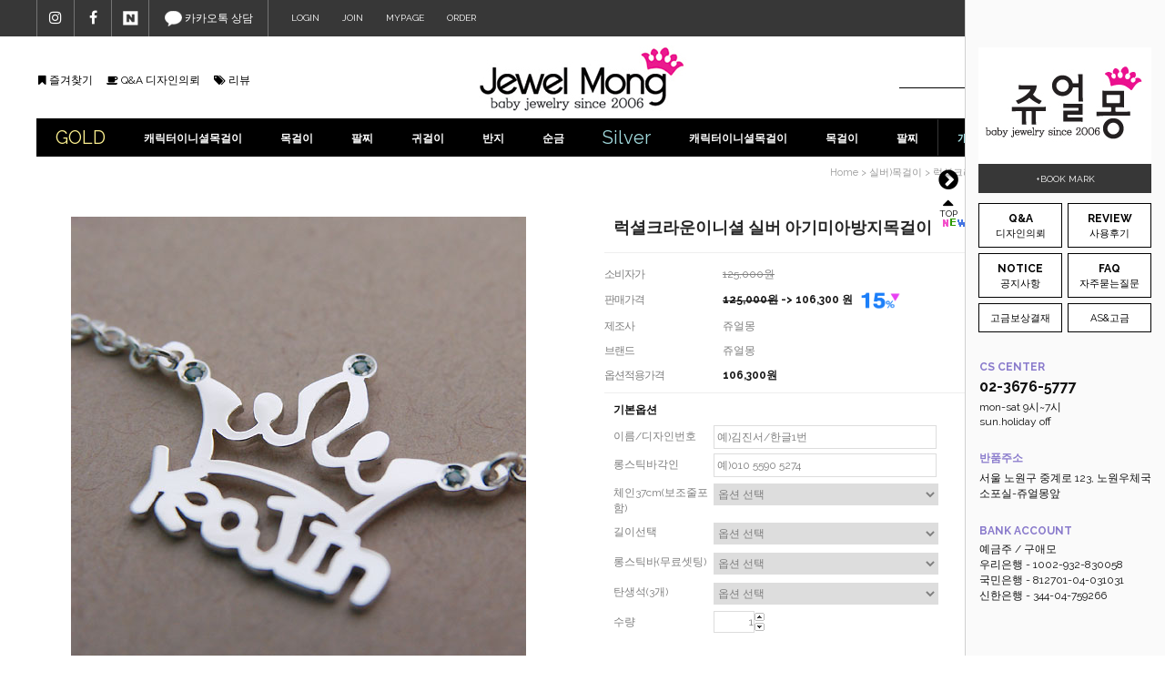

--- FILE ---
content_type: text/html
request_url: http://www.jewelmong.com/shop/shopdetail.html?branduid=107372&search=&xcode=&mcode=&scode=&GfDT=a2l3UFQ%3D
body_size: 35801
content:
<!DOCTYPE html PUBLIC "-//W3C//DTD HTML 4.01//EN" "http://www.w3.org/TR/html4/strict.dtd">
<html>
<head>
<meta http-equiv="CONTENT-TYPE" content="text/html;charset=EUC-KR">
<meta name="naver-site-verification" content="fefbc9ffaf2487f535e052f8a4577a89dbb6366e"/>
<meta name="title" content="쥬얼몽"> 
<meta name="description" content="소중한 우리아이들에게 사랑을 전하는 아기쥬얼리 전문몰 쥬얼몽">
<meta name="keywords" content="미아방지목걸이,14K아기목걸이,어린이금목걸이,돌팔찌,14K아기팔찌,미아방지팔찌,아기돌목걸이,아기팔찌,아기목걸이,아기미아방지목걸이,14K미아방지목걸이,아기미아방지팔찌,애기금목걸이,애기목걸이,아기금목걸이,유아팔찌,어린이목걸이,돌목걸이,미아방지팔찌14K,아기14K목걸이,유아이니셜목걸이,미아방지금목걸이,유아목걸이,14K미아방지팔찌,18K미아방지팔찌,유아이니셜팔찌,미아방지은목걸이,아기이니셜목걸이,미아방지목걸이14K,돌아기목걸이,14K유아팔찌,미아방지14K목걸이,실버미아방지목걸이,아기14K팔찌,유아14K팔찌,미아방지목걸이금,아기백일목걸이,미아팔찌,미아방지금팔찌,아기100일목걸이,유아18K목걸이,애기팔찌,유아미아방지팔찌,18K아기목걸이,아동목걸이,금미아방지팔찌,어린이은목걸이,키즈목걸이,아이목걸이,쥬얼몽,아기금팔찌,아기돌팔찌,어린이귀걸이,미아방지은팔찌">

<meta property="og:type" content="website">
 <meta property="og:title" content="쥬얼몽">
 <meta property="og:description" content="소중한 우리아이들에게 사랑을 전하는 아기쥬얼리 전문몰 쥬얼몽">
 <meta property="og:image" content="http://www.mypool.co.kr/design/jmong/2008/05new/img-link.jpg">
 <meta property="og:url" content="http://www.jewelmong.com">
<link rel="apple-touch-icon-precomposed" href="/shopimages/jmong/mobile_web_icon.png" />
<meta name="referrer" content="no-referrer-when-downgrade" />
<meta property="og:type" content="website" />
<meta property="og:url" content="http://www.jewelmong.com/shop/shopdetail.html?branduid=107372&search=&xcode=&mcode=&scode=&GfDT=a2l3UFQ%3D" />
<title>[럭셜크라운이니셜 실버 아기미아방지목걸이]</title>

<link type="text/css" rel="stylesheet" href="/shopimages/jmong/template/work/686/common.css?r=1558414602" /><!-- Facebook Pixel Code -->
<script>
  !function(f,b,e,v,n,t,s)
  {if(f.fbq)return;n=f.fbq=function(){n.callMethod?
  n.callMethod.apply(n,arguments):n.queue.push(arguments)};
  if(!f._fbq)f._fbq=n;n.push=n;n.loaded=!0;n.version='2.0';
  n.queue=[];t=b.createElement(e);t.async=!0;
  t.src=v;s=b.getElementsByTagName(e)[0];
  s.parentNode.insertBefore(t,s)}(window, document,'script',
  'https://connect.facebook.net/en_US/fbevents.js');
  fbq('init', '622292431514650');
  fbq('track', 'PageView');
</script>
<noscript><img height="1" width="1" style="display:none"
  src="https://www.facebook.com/tr?id=622292431514650&ev=PageView&noscript=1"
/></noscript>
<!-- End Facebook Pixel Code -->

<script type="text/javascript" charset="UTF-8" src="//t1.daumcdn.net/adfit/static/kp.js"></script>
<script type="text/javascript">
      kakaoPixel('5419534352864752338').pageView('방문2');
</script>
<script type="text/javascript" charset="UTF-8" src="//t1.daumcdn.net/adfit/static/kp.js"></script>
<script type="text/javascript">
      kakaoPixel('5419534352864752338').pageView();
      kakaoPixel('5419534352864752338').purchase('구매');
    kakaoPixel('5419534352864752338').viewCart('장바구니');
kakaoPixel('5419534352864752338').completeRegistration('가입');
</script>

</head>
<script type="text/javascript" src="//wcs.naver.net/wcslog.js"></script>
<script type="text/javascript">
if (window.wcs) {
    if(!wcs_add) var wcs_add = {};
    wcs_add["wa"] = "s_bf3f481d321";
    wcs.inflow('jewelmong.com');
    wcs_do();
}
</script>

<body>
<script type="text/javascript" src="/js/jquery-1.7.2.min.js"></script><script type="text/javascript" src="/js/lazyload.min.js"></script>
<script type="text/javascript">
function getCookiefss(name) {
    lims = document.cookie;
    var index = lims.indexOf(name + "=");
    if (index == -1) {
        return null;
    }
    index = lims.indexOf("=", index) + 1; // first character
    var endstr = lims.indexOf(';', index);
    if (endstr == -1) {
        endstr = lims.length; // last character
    }
    return unescape(lims.substring(index, endstr));
}
</script><script type="text/javascript">
var MOBILE_USE = '';
var DESIGN_VIEW = 'PC';
</script><script type="text/javascript" src="/js/flash.js"></script>
<script type="text/javascript" src="/js/neodesign/rightbanner.js"></script>
<script type="text/javascript" src="/js/bookmark.js"></script>
<style type="text/css">

.MS_search_word { }

#comment_password {
    position: absolute;
    display: none;
    width: 300px;
    border: 2px solid #757575;
    padding: 7px;
    background: #FFF;
    z-index: 6;
}

</style>

<script type="text/javascript">

var pre_ORBAS = 'Y';
var pre_min_amount = '1';
var pre_product_uid = '';
var pre_product_name = '';
var pre_product_price = '';
var pre_option_type = '';
var pre_option_display_type = '';
var pre_optionJsonData = '';
var IS_LOGIN = 'false';
var is_bulk = 'N';
var bulk_arr_info = [];
var pre_min_add_amount = '1';
var pre_max_amount = '100000';

    var is_unify_opt = '1' ? true : false; 
    var pre_baskethidden = 'Y';

var ORBAS = 'Y';
var is_mobile_use = false;
var template_m_setid = 28776;
var shop_language = 'kor';
var exchange_rate = '';
var is_kakao_pixel_basket = 'N';
var display_addi_opt_name = '';

var baskethidden = 'Y';


        var _is_package_basket = false;
        var _is_send_multi = false;
        var _is_nhn_basket = false;

var min_amount = '1';
var min_add_amount = '1';
var max_amount  = '2147483647';
var product_uid = '107372';
var product_name = '럭셜크라운이니셜 실버 아기미아방지목걸이';
var product_price = '106300';
var option_type = 'PS';
var option_display_type = 'EVERY';
var is_dummy = true;
var is_exist = true;
var optionJsonData = {basic:{0:{0:{adminuser:'jmong',uid:'107372',opt_id:'5',opt_type:'CUSTOM',opt_name:'이름/디자인번호',opt_matrix:'1',opt_value:'예)김진서/한글1번',opt_price:'0',opt_add_info:'',opt_use:'Y',opt_mix:'N',opt_mandatory:'N',opt_max:'',opt_min:'',opt_oneclick:'N'}},1:{0:{adminuser:'jmong',uid:'107372',opt_id:'6',opt_type:'CUSTOM',opt_name:'롱스틱바각인',opt_matrix:'1',opt_value:'예)010 5590 5274',opt_price:'0',opt_add_info:'',opt_use:'Y',opt_mix:'N',opt_mandatory:'N',opt_max:'',opt_min:'',opt_oneclick:'N'}},2:{0:{adminuser:'jmong',uid:'107372',opt_id:'1',opt_type:'SELECT',opt_name:'체인37cm(보조줄포함)',opt_matrix:'1,2',opt_value:'실버붕붕2.4mm,실버커브2.5mm',opt_price:'0,0',opt_add_info:'',opt_use:'Y',opt_mix:'N',opt_mandatory:'Y',opt_max:'',opt_min:'',opt_oneclick:'N'}},3:{0:{adminuser:'jmong',uid:'107372',opt_id:'7',opt_type:'SELECT',opt_name:'길이선택',opt_matrix:'1',opt_value:'아기 34+여유줄3cm,주니어 36+여유줄3cm,여성 39+여유줄3cm',opt_price:'0,8500,17800',opt_add_info:'',opt_use:'Y',opt_mix:'N',opt_mandatory:'Y',opt_max:'',opt_min:'',opt_oneclick:'N'}},4:{0:{adminuser:'jmong',uid:'107372',opt_id:'2',opt_type:'SELECT',opt_name:'롱스틱바(무료셋팅)',opt_matrix:'1,2,3',opt_value:'없음,한면각인,양면각인',opt_price:'0,0,5900',opt_add_info:'',opt_use:'Y',opt_mix:'N',opt_mandatory:'Y',opt_max:'',opt_min:'',opt_oneclick:'N'}},5:{0:{adminuser:'jmong',uid:'107372',opt_id:'3',opt_type:'SELECT',opt_name:'탄생석(3개)',opt_matrix:'1,2,3,4,5,6,7,8,9,10,11,12,13,14',opt_value:'선택없음,큐빅,1월 가넷,2월 자수정,3월 아쿠아마린,4월 다이아몬드,5월 에메랄드,6월 진주 셋팅불가,7월 루비,8월 페리도트,9월 사파이어,10월 핑크투어멀린,11월 황수정,12월 토파즈',opt_price:'0,17800,28900,28900,28900,38200,28900,0,28900,28900,28900,28900,28900,28900',opt_add_info:'',opt_use:'Y',opt_mix:'N',opt_mandatory:'Y',opt_max:'',opt_min:'',opt_oneclick:'N'}}}};
var view_member_only_price = '';
var IS_LOGIN = 'false';
var option_stock_display = 'NO';
var option_note_display  = 'NO';
var is_bulk          = 'N';
var bulk_arr_info = [];
var op_stock_limit_display = '';
var op_stock_count_display = '';
var _set_info_data = {
    'soldout_type' : '',
    'is_opt_restock' : 'N',
    'use_miniq' : ''
}
var is_rental_pay = 'N'; // 렌탈페이 구분변수
var is_vittz = 'N';       // 비츠 특별처리
var is_banul = 'N';       // 바늘이야기 특별처리
var is_extra_product = '';
var is_extra_product_custom = '';
var use_option_limit = 'N';
var design_view = 'PC';

window.onload = function() {
    set_info_value(_set_info_data); // info 파라미터 추가시 해당함수 사용
}

function show_hide(target, idx, lock, level, code, num1, num2, hitplus, hits_plus, uid) {
    if (level == 'unlogin') {
        alert('해당 게시물은 로그인 하셔야 확인이 가능합니다.');
        return;
    }
    if (level == 'nogroup') {
        alert('해당 게시판을 보실 수 있는 권한이 없습니다.');
        return;
    }
    (function($) {
        $.each($('[id^=' + target + '_block]'), function() {
            if ($(this).attr('id') == (target + '_block' + idx)) {
                if ($(this).css('display') == 'block' || $(this).css('display') == 'table-row') {
                    $(this).css('display', 'none');
                } else {
                    if ($.browser.msie) {
                        if (Math.abs($.browser.version) > 9) {
                            $(this).css('display', 'table-row').focus();
                        } else {
                            $(this).css('display', 'block').focus();
                        }
                    } else {
                        $(this).css('display', (this.nodeName.toLowerCase() == 'tr') ? 'table-row' : 'block').focus();
                    }
                    // 비밀번호가 승인된글은 다시 가져오지 않기 위함
                    if ($(this).find('.' + target + '_content').html().length == 0) {
                        comment_load(target + '_comment', code, num1, num2, idx, hitplus, hits_plus, '', uid);
                    } else {
                        // 비밀번호가 승인된 글 선택시 조회수 증가
                        if (lock == 'Y' && $(this).find('.' + target + '_content').html().indexOf('_chkpasswd') < 0) {
                            lock = 'N';
                        } 
                        // 비밀글 조회수 증가 기능 추가로 comment_load 에서도 조회수 업데이트 함.
                        if (lock != 'Y') update_hits(target, code, num1, num2, idx, hitplus, hits_plus);
                    }

                                    // 스크롤을 해당 글 위치로 이동
                var _offset_top = $('#' + $(this).attr('id')).offset().top;
                $('html, body').animate({ scrollTop: (_offset_top > 100 ? _offset_top - 100 : _offset_top) + 'px' }, 500);
                }
            } else {
                $(this).hide();
                // 비밀번호가 승인된것은 유지 하기 위해 주석처리
                //$('.' + target + '_content').empty();
            }
        });
    })(jQuery);
};


function spam_view() {
    return;
}


// ajax 호출하여 클릭된 게시글의 Hit수를 증가후 증가된 hit수를 보여주도록한다.
// 08. 02. 27 add by jiyun
// 08. 11. 11 스크립트 이름 변경. ward
function update_hits(target, code, num1, num2, idx, hitplus, hits_plus) {
    (function($) {
        $.ajax({
            type: 'GET',
            url: "/shop/update_hits.html",
            dataType: 'html',
            data: {
                'code': code,
                'num1': num1,
                'num2': num2,
                'hitplus': hitplus,
                'hits_plus': hits_plus
            },
            success: function(cnt) {
                $('#' + target + '_showhits' + idx).text(cnt);
                return false;
            }
        });
    })(jQuery);
    return false;
}

// 잠금글을 해당 상품 상세 하단에서 확인 가능하도록 추가함
// 08. 01. 16 add by jysung
function chk_lock(target, code, num1, num2, passwdId, hitplus, hits_plus, uid) {
    (function($) {
        var passwd = $('#' + passwdId);
        if ($(passwd).val().length == 0) {
            alert('글 작성시 입력한 비밀번호를 입력해주세요.');
            $(passwd).focus();
            return false;
        }
        var idx = $('.' + target.replace('_comment', '_content')).index($('#' + passwdId).parents('.' + target.replace('_comment', '_content'))) + 1;
        comment_load(target, code, num1, num2, idx, hitplus, hits_plus, passwd, uid);

    })(jQuery);
    // 08. 11. 11 스크립트 이름 변경 ward
    //new passwd_checker(code, brand, uid, cuid, passwd, id);
}


function comment_load(target, code, num1, num2, idx, hitplus, hits_plus, passwd, uid) {
    (function($) {
        var _param = {
            'target': target,
            'code': code,
            'num1': num1,
            'num2': num2,
            'passwd': ($(passwd).val() || ''),
            'branduid' : uid
        };
        $.ajax({
            type: 'POST',
            url: '/shop/chkpasswd_brandqna.html',
            //dataType: 'json',
            dataType: 'html',
            data: _param,
            success: function(req) {
                if (req === 'FALSE') {
                    alert(' 비밀번호가 틀립니다.');
                    $(passwd).focus();
                } else {
                    // 비밀번호가 승인된것은 유지 하기 위해 주석처리
                    //$('.' + target.replace('_comment', '_content')).empty();
                    $('#' + target.replace('_comment', '_block' + idx)).find('.' + target.replace('_comment', '_content')).html(req);
                    if (req.indexOf('_chkpasswd') < 0) {
                        update_hits(target.replace('_comment', ''), code, num1, num2, idx, hitplus, hits_plus);
                    }
                }
                return false;
            }
        });
    })(jQuery);
}

function key_check(e, target, code, num1, num2, passwdId, hitplus, hits_plus) {
    var e = e || window.event;
    if (escape(e.keyCode) == 13) {
        chk_lock(target, code, num1, num2, passwdId, hitplus, hits_plus);
    }
}

</script>

<link type="text/css" rel="stylesheet" href="/shopimages/jmong/template/work/686/shopdetail.css?t=202304111224" />
<div id='blk_scroll_wings'><script type='text/javascript' src='/html/shopRbanner.html?param1=1' ></script></div>
<div id='cherrypicker_scroll'></div>
<div id="wrap">
    
<link type="text/css" rel="stylesheet" href="/shopimages/jmong/template/work/686/header.1.css?t=202303311240" />
<link href="/images/d3/m_01/css/font-awesome.min.css" rel="stylesheet"/>
<script src="/design/jmong/tem89/jquery.bxslider.js"></script>
<script type="text/javascript" src="/design/jmong/tem89/jquery.banner.js"></script>
<script src="/design/jmong/tem89/jquery.cookie.js"></script>

<!-- header -->
<div id="header">
    <div class="headerTopArea">
        <div class="headerTop">
            <ul class="hd-sns">
                <li><a href="https://www.instagram.com/jewelmong.babyjewelry/" target="_blank"><i class="fa fa-instagram"></i></a></li>
                <li><a href="https://www.facebook.com/aemo.koo" target="_blank"><i class="fa fa-facebook"></i></a></li>
                <li><a href="http://blog.naver.com/kookoo76" target="_blank"><img src="/design/jmong/tem89/naver_icon.jpg"></a></li>
                <li class="kakaoTop"><a href="http://plus.kakao.com/home/oqu3fnwk" target="_blank"><img src="/design/jmong/tem89/kakao_icon.jpg"> 카카오톡 상담</a></li>

            </ul>
            <ul class="hd-gnb">
                            <li><a href="https://www.jewelmong.com/shop/member.html?type=login">LOGIN</a></li>
                <li>
                    <a href="https://www.jewelmong.com/shop/idinfo.html">JOIN</a>
                  
                </li>
                            <li><a href="https://www.jewelmong.com/shop/member.html?type=mynewmain">MYPAGE</a></li>
                <li><a href="https://www.jewelmong.com/shop/confirm_login.html?type=myorder">ORDER</a></li>
            </ul>
        </div>
    </div>
    <div class="headerBottom">
        <ul class="hd-commu">
            <li><a href="javascript:CreateBookmarkLink('http://www.jewelmong.com', '소중한 우리아이들에게 사랑을 전하는 아기쥬얼리 전문몰 쥬얼몽');"><i class="fa fa-bookmark"></i> 즐겨찾기</a></li>
            <li><a href="/board/board.html?code=jmong"><i class="fa fa-coffee"></i> Q&A 디자인의뢰</a></li>
            <li><a href="/board/board.html?code=jmong_board11"><i class="fa fa-tags"></i> 리뷰</a></li>
        </ul>
        <h1 class="hd-logo"><a href="/index.html"><img src="/design/jmong/tem89/logo.jpg" alt="쥬얼몽"></a></h1>
        <ul class="hd-quick">
            <li>
                <div class="search">
                    <form action="/shop/shopbrand.html" method="post" name="search">                    <fieldset>
                        <legend>상품 검색 폼</legend>
                        <input name="search" onkeydown="CheckKey_search();" value=""  class="MS_search_word input-keyword" />                        <a href="javascript:search_submit();"><i class="fa fa-search"></i></a>
                    </fieldset>
                    </form>                </div>
            </li>
            <li class="cart"><a href="/shop/basket.html"><i class="fa fa-shopping-bag"></i></a></li>
        </ul>
    </div>
    <div class="headerLnb">
        <div class="lnb">
            <ul> 
                <li class="goldMenu">GOLD</li>
                <li><a href="/shop/shopbrand.html?xcode=003&type=P">캐릭터이니셜목걸이</a></li>
                <li><a href="/shop/shopbrand.html?xcode=004&type=P">목걸이</a></li>
                <li><a href="/shop/shopbrand.html?xcode=015&type=O">팔찌</a></li>
                <li><a href="/shop/shopbrand.html?xcode=038&type=O">귀걸이 </a></li>                
                <li><a href="/shop/shopbrand.html?xcode=029&type=O">반지</a></li>
                <li><a href="/shop/shopbrand.html?xcode=040&type=O">순금</a></li>           
                <li class="silverMenu">Silver</li>
                <li><a href="/shop/shopbrand.html?xcode=034&type=O">캐릭터이니셜목걸이</a></li>
                <li><a href="/shop/shopbrand.html?xcode=036&type=O">목걸이</a></li>
                <li><a href="/shop/shopbrand.html?xcode=037&type=O">팔찌</a></li>
                <li class="accMenu02"><a href="/shop/shopbrand.html?xcode=009&type=O">개인결제창</a></li>
                <li class="accMenu03"><a href="/shop/shopbrand.html?xcode=020&type=O">여성쥬얼리</a></li>           
                
            </ul>
        </div>
    </div>
</div>
<!-- //header -->
<script type="text/javascript" src="/shopimages/jmong/template/work/686/header.1.js?t=202303311240"></script>
    <div id="contentWrapper">
        <div id="contentWrap">
            
<link type="text/css" rel="stylesheet" href="/shopimages/jmong/template/work/686/menu.1.css?t=201812182007" />
<div class="aside">
    <div class="aside-cont">
        <div class="aside-bn">
            <p class="bn"><img src="/design/jmong/tem89/aside_bn.jpg" /></p>
            <p class="bookmark"><a href="javascript:CreateBookmarkLink('http://www.jewelmong.com', '소중한 우리아이들에게 사랑을 전하는 아기쥬얼리 전문몰 쥬얼몽');">+BOOK MARK</a></p>
        </div>
        <div class="aside-quick">
            <ul>
                <li><a href="/board/board.html?code=jmong"><span class="sideTit">Q&amp;A</span><br>디자인의뢰 </a></li>
                <li><a href="/board/board.html?code=jmong_board11"><span class="sideTit">REVIEW</span><br>사용후기</a></li>
                <li><a href="/board/board.html?code=jmong_board8"><span class="sideTit">NOTICE</span><br>공지사항</a></li>
                <li><a href="/board/board.html?code=jmong_board4"><span class="sideTit">FAQ</span><br>자주묻는질문</a></li>
                <li style="height: 30px"><a href="http://www.jewelmong.com/board/board.preexistence.html?code=jmong_board8&page=1&type=v&board_cate=&num1=099995&num2=00000&number=16&lock=N&flag=notice">고금보상결재</a></li>
                <li style="height: 30px"><a href="/board/board.html?code=jmong_board6">AS&고금</a></li>
            </ul>
        </div>
        <dl>
            <dt>CS CENTER</dt>
            <dd class="tel">02-3676-5777</dd>
            <dd>mon-sat 9시~7시</dd>
            <dd>sun.holiday off</dd>
        </dl>

        <dl>
            <dt>반품주소</dt>
            <dd> 서울 노원구 중계로 123, 노원우체국 소포실-쥬얼몽앞 </dd>
        </dl>
        <dl>
            <dt>BANK ACCOUNT</dt>
             <dd>예금주 / 구애모</dd>
             <dd>우리은행 - 1002-932-830058</dd>
             <dd>국민은행 - 812701-04-031031</dd>
             <dd>신한은행 - 344-04-759266</dd>
        </dl>
        

    </div>
    <div class="aside-btn">
        <p class="aside-open" action=""><i class="fa fa-chevron-circle-right"></i></p>
        <p class="aside-top"><a href="#" class="btn_top"><i class="fa fa-caret-up"></i><br />TOP</a></p>
    </div>   
</div>
<script type="text/javascript" src="/shopimages/jmong/template/work/686/menu.1.js?t=201812182007"></script>
            <div id="content">
                <div id="productDetail">
                    <div class="loc-navi">
                        <div class="loc-r">							
                            <a href="/">home</a>
                             &gt; <a href="/shop/shopbrand.html?xcode=036&type=O&sort=">실버)목걸이</a>                                                                                    &gt; 럭셜크라운이니셜 실버 아기미아방지목걸이							
                        </div>
                    </div>
                    <div class="page-body">
                        <div class="thumb-info">
                            <div class="thumb-wrap">
                                <div class="thumb">
                                                                           <img src="/shopimages/jmong/0360000000352.jpg?1403668331">
                                                                    </div>                        
                            </div><!-- .thumb-wrap -->
                            <form name="form1" method="post" id="form1" action="/shop/basket.html" onsubmit="return false;">
<input type="hidden" name="brandcode" value="036000000035" />
<input type="hidden" name="branduid" value="107372" />
<input type="hidden" name="xcode" value="036" />
<input type="hidden" name="mcode" value="000" />
<input type="hidden" name="typep" value="O" />
<input type="hidden" name="ordertype" />
<input type="hidden" name="opts" />
<input type="hidden" name="mode" />
<input type="hidden" name="optioncode" />
<input type="hidden" name="optiontype" />
<input type="hidden" name="optslist" />
<input type="hidden" id="price" name="price" value="125,000" />
<input type="hidden" id="disprice" name="disprice" value="106300" />
<input type="hidden" id="price_wh" name="price_wh" value="125,000" />
<input type="hidden" id="disprice_wh" name="disprice_wh" value="106300" />
<input type="hidden" id="option_type_wh" name="option_type_wh" value="PS" />
<input type="hidden" id="prd_hybrid_min" name="prd_hybrid_min" value="1" />
<input type="hidden" name="MOBILE_USE" value="NO" />
<input type="hidden" name="product_type" id="product_type" value="NORMAL">
<input type="hidden" name="multiopt_direct" value="" />
<input type="hidden" name="collbasket_type" value="Y" />
<input type="hidden" name="package_chk_val" value="0" />
<input type="hidden" name="miniq" id="miniq" value="1" />
<input type="hidden" name="maxq" id="maxq" value="2147483647" />
<input type="hidden" name="cart_free" value="" />
<input type="hidden" name="opt_type" value="PS" />
<input type="hidden" name="hybrid_op_price" id="hybrid_op_price" value="" />
<input type="hidden" name="basket_use" id="basket_use" value="Y" />
<input type="hidden" name="page_type" value="shopdetail" />
<input type="hidden" name="wish_action_type" value="" />
<input type="hidden" name="wish_data_type" value="" />
<input type="hidden" name="wish_get_prd_count" value="N" />
<input type="hidden" name="rental_option_type" value="" />
<input type="hidden" name="spcode" /><input type="hidden" name="spcode2" />

<input type="hidden" id="regular_price" name="regular_price" value="125,000" />
<input type="hidden" id="discount_price" name="discount_price" value="106300" />
<input type="hidden" id="discount_type" name="discount_type" value="1" />
<input type="hidden" name="uid" value="107372" />
<input type="hidden" id="option_type" name="option_type" value="PS" />                            <div class="info">
                                <h3 class="tit-prd">럭셜크라운이니셜 실버 아기미아방지목걸이 <span class='MK-product-icons'><img src='/images/common/prod_icons/26' class='MK-product-icon-1' /></span></h3>
                                	
                                <div class="table-opt">
                                    <table summary="판매가격, 적립금, 주문수량, 옵션, 사이즈, 상품조르기, sns">
                                        <caption>상품 옵션</caption>
                                        <colgroup>
                                            <col width="130" />
                                            <col width="*" />
                                        </colgroup>
                                        <tbody>
											
                                                                                        <tr>
                                                <th scope="row"><div class="tb-left">소비자가</div></th>
                                                <td >
                                                    <div class="tb-left">
                                                        <strike>125,000원</strike>
                                                    </div>
                                                </td>
                                            </tr>
                                                      
                                            <tr>
                                                <th scope="row"><div class="tb-left">판매가격</div></th>
                                                <td class="price">
                                                                                                                                  <strike>125,000원</strike> ->  106,300 원 
                                                 <img src="/shopimages/jmong/pro_discount_7.gif?r=1767682698" width="50px">
                                                  </td>
                                            </tr>


              					                                                        
												
											                                            <tr>
                                                <th scope="row"><div class="tb-left">제조사</div></th>
                                                <td>
                                                    <div class="tb-left">
                                                        쥬얼몽                                                    </div>
                                                </td>
                                            </tr>
                                            		
												                                        
											                                            <tr>
                                                <th scope="row"><div class="tb-left">브랜드</div></th>
                                                <td>
                                                    <div class="tb-left">
                                                        쥬얼몽                                                    </div>
                                                </td>
                                            </tr>
                                                                                        
										                                                                                                                                          <tr>
                                                <th scope="row"><div class="tb-left">옵션적용가격</div></th>
                                                <td class="price"><div class="tb-left"><span id="price_text">125,000</span>원</div></td>
                                            </tr>
                                                                                                                                                                                                                                                                                                                                                                                                                                                                                                                <tr>
                                                <td colspan="2">
                                                <div class="opt-wrap">
                                                                                                        <div class="tit"><strong>기본옵션</strong></div>
                                                                                                        <dl>
                                                        <dt>이름/디자인번호</dt>
                                                        <dd><input type="text" name="optionlist[]" onfocus="option_focus(this);" onchange="change_option(this, 'basic');" label="이름/디자인번호" value="예)김진서/한글1번" title="예)김진서/한글1번" opt_type="CUSTOM" opt_id="5" sto_id="0" matrix="" price="0" require="N"  class="basic_option" />
</dd>
                                                    </dl>
                                                                                                        <dl>
                                                        <dt>롱스틱바각인</dt>
                                                        <dd><input type="text" name="optionlist[]" onfocus="option_focus(this);" onchange="change_option(this, 'basic');" label="롱스틱바각인" value="예)010 5590 5274" title="예)010 5590 5274" opt_type="CUSTOM" opt_id="6" sto_id="0" matrix="" price="0" require="N"  class="basic_option" />
</dd>
                                                    </dl>
                                                                                                        <dl>
                                                        <dt>체인37cm(보조줄포함)</dt>
                                                        <dd><select name="optionlist[]"     onchange="change_option(this, 'basic');" label="체인37cm(보조줄포함)" opt_type="SELECT" opt_id="1" opt_mix="N" require="Y" opt_mandatory="Y"  class="basic_option" >

<option value="">옵션 선택</option>

<option value="0" title="실버붕붕2.4mm" matrix="1" price="0" sto_id="0" sto_min="1" sto_max="2147483647" dis_sto_price="" dis_opt_price="" org_opt_price="0">실버붕붕2.4mm</option>

<option value="1" title="실버커브2.5mm" matrix="2" price="0" sto_id="0" sto_min="1" sto_max="2147483647" dis_sto_price="" dis_opt_price="" org_opt_price="0">실버커브2.5mm</option>

</select>

</dd>
                                                    </dl>
                                                                                                        <dl>
                                                        <dt>길이선택</dt>
                                                        <dd><select name="optionlist[]"     onchange="change_option(this, 'basic');" label="길이선택" opt_type="SELECT" opt_id="7" opt_mix="N" require="Y" opt_mandatory="Y"  class="basic_option" >

<option value="">옵션 선택</option>

<option value="0" title="아기 34+여유줄3cm" matrix="1" price="0" sto_id="0" sto_min="1" sto_max="2147483647" dis_sto_price="" dis_opt_price="" org_opt_price="0">아기 34+여유줄3cm</option>

<option value="1" title="주니어 36+여유줄3cm" matrix="" price="8500" sto_id="0" sto_min="1" sto_max="2147483647" dis_sto_price="" dis_opt_price="" org_opt_price="0">주니어 36+여유줄3cm(+8,500)</option>

<option value="2" title="여성 39+여유줄3cm" matrix="" price="17800" sto_id="0" sto_min="1" sto_max="2147483647" dis_sto_price="" dis_opt_price="" org_opt_price="0">여성 39+여유줄3cm(+17,800)</option>

</select>

</dd>
                                                    </dl>
                                                                                                        <dl>
                                                        <dt>롱스틱바(무료셋팅)</dt>
                                                        <dd><select name="optionlist[]"     onchange="change_option(this, 'basic');" label="롱스틱바(무료셋팅)" opt_type="SELECT" opt_id="2" opt_mix="N" require="Y" opt_mandatory="Y"  class="basic_option" >

<option value="">옵션 선택</option>

<option value="0" title="없음" matrix="1" price="0" sto_id="0" sto_min="1" sto_max="2147483647" dis_sto_price="" dis_opt_price="" org_opt_price="0">없음</option>

<option value="1" title="한면각인" matrix="2" price="0" sto_id="0" sto_min="1" sto_max="2147483647" dis_sto_price="" dis_opt_price="" org_opt_price="0">한면각인</option>

<option value="2" title="양면각인" matrix="3" price="5900" sto_id="0" sto_min="1" sto_max="2147483647" dis_sto_price="" dis_opt_price="" org_opt_price="0">양면각인(+5,900)</option>

</select>

</dd>
                                                    </dl>
                                                                                                        <dl>
                                                        <dt>탄생석(3개)</dt>
                                                        <dd><select name="optionlist[]"     onchange="change_option(this, 'basic');" label="탄생석(3개)" opt_type="SELECT" opt_id="3" opt_mix="N" require="Y" opt_mandatory="Y"  class="basic_option" >

<option value="">옵션 선택</option>

<option value="0" title="선택없음" matrix="1" price="0" sto_id="0" sto_min="1" sto_max="2147483647" dis_sto_price="" dis_opt_price="" org_opt_price="0">선택없음</option>

<option value="1" title="큐빅" matrix="2" price="17800" sto_id="0" sto_min="1" sto_max="2147483647" dis_sto_price="" dis_opt_price="" org_opt_price="0">큐빅(+17,800)</option>

<option value="2" title="1월 가넷" matrix="3" price="28900" sto_id="0" sto_min="1" sto_max="2147483647" dis_sto_price="" dis_opt_price="" org_opt_price="0">1월 가넷(+28,900)</option>

<option value="3" title="2월 자수정" matrix="4" price="28900" sto_id="0" sto_min="1" sto_max="2147483647" dis_sto_price="" dis_opt_price="" org_opt_price="0">2월 자수정(+28,900)</option>

<option value="4" title="3월 아쿠아마린" matrix="5" price="28900" sto_id="0" sto_min="1" sto_max="2147483647" dis_sto_price="" dis_opt_price="" org_opt_price="0">3월 아쿠아마린(+28,900)</option>

<option value="5" title="4월 다이아몬드" matrix="6" price="38200" sto_id="0" sto_min="1" sto_max="2147483647" dis_sto_price="" dis_opt_price="" org_opt_price="0">4월 다이아몬드(+38,200)</option>

<option value="6" title="5월 에메랄드" matrix="7" price="28900" sto_id="0" sto_min="1" sto_max="2147483647" dis_sto_price="" dis_opt_price="" org_opt_price="0">5월 에메랄드(+28,900)</option>

<option value="7" title="6월 진주 셋팅불가" matrix="8" price="0" sto_id="0" sto_min="1" sto_max="2147483647" dis_sto_price="" dis_opt_price="" org_opt_price="0">6월 진주 셋팅불가</option>

<option value="8" title="7월 루비" matrix="9" price="28900" sto_id="0" sto_min="1" sto_max="2147483647" dis_sto_price="" dis_opt_price="" org_opt_price="0">7월 루비(+28,900)</option>

<option value="9" title="8월 페리도트" matrix="10" price="28900" sto_id="0" sto_min="1" sto_max="2147483647" dis_sto_price="" dis_opt_price="" org_opt_price="0">8월 페리도트(+28,900)</option>

<option value="10" title="9월 사파이어" matrix="11" price="28900" sto_id="0" sto_min="1" sto_max="2147483647" dis_sto_price="" dis_opt_price="" org_opt_price="0">9월 사파이어(+28,900)</option>

<option value="11" title="10월 핑크투어멀린" matrix="12" price="28900" sto_id="0" sto_min="1" sto_max="2147483647" dis_sto_price="" dis_opt_price="" org_opt_price="0">10월 핑크투어멀린(+28,900)</option>

<option value="12" title="11월 황수정" matrix="13" price="28900" sto_id="0" sto_min="1" sto_max="2147483647" dis_sto_price="" dis_opt_price="" org_opt_price="0">11월 황수정(+28,900)</option>

<option value="13" title="12월 토파즈" matrix="14" price="28900" sto_id="0" sto_min="1" sto_max="2147483647" dis_sto_price="" dis_opt_price="" org_opt_price="0">12월 토파즈(+28,900)</option>

</select>

</dd>
                                                    </dl>
                                                    <input type="hidden" name="mulopt" />
<input type="hidden" name="opttype" />
<input type="hidden" name="optselect" />                                                    
                                                                                                        <dl>
                                                        <dt>수량</dt>
                                                        <dd>
                                                            <div class="opt-btns">
                                                                <input type="text" id="MS_amount_basic_0" name="amount[]" value="1"  class="MS_amount_basic" size="4" style="text-align: right; float: left;" onfocusout="set_amount(this, 'basic');" />                                                                <a href="javascript:set_amount('MS_amount_basic_0', 'basic', 'up');"><img class="btn-up" src="/images/common/basket_up.gif" alt="수량증가" title="수량증가" /></a>
                                                                <a href="javascript:set_amount('MS_amount_basic_0', 'basic', 'down');"><img class="btn-dw" src="/images/common/basket_down.gif" alt="수량감소" title="수량감소" /></a>
                                                            </div>
                                                        </dd>
                                                    </dl>
                                                                                                    </div>
                                                </td>
                                            </tr>
                                                                                                                                                                                                                                                                                                                                            </tbody>
                                    </table>
                                </div><!-- .table-opt -->
<script language='javascript'>
  var _pd ="럭셜크라운이니셜 실버 아기미아방지목걸이".replace(/(<([^>]+)>)/gi, "");
  var _ct ="실버)목걸이";
  var _amt ="125,000".replace(/[^0-9]/g,'');
</script>

                                <div id="menuTabTarget" class="prd-btns">
                                                                       <a href="javascript:send('baro', '');" onMouseDown="javascript:try{AW_PRODUCT(document.getElementsByName('amount[]')[0].value);}catch(e){}"><span class="CSSbuttonBB">Buy now</span></a>
                                   <a href="javascript:send('', '');" onMouseDown="javascript:try{AW_PRODUCT(document.getElementsByName('amount[]')[0].value);}catch(e){}"><span class="CSSbuttonB">Basket</span></a>									
                                    <a href="javascript:login_chk_wish();"><span class="CSSbuttonB">Wish list</span></a>
                                                                        
                                            <script type='text/javascript' src='/js/naver_checkout_cts.js'></script>
        <script type="text/javascript" src="http://pay.naver.com/customer/js/naverPayButton.js" charset="UTF-8"></script>
<script language="javascript">
    function nhn_buy_nc_baro( ) {
            if (_is_nhn_basket === true) {
                return false;
            }
            _is_nhn_basket = true;
			            var nhnForm = document.form1;
            //var nhnForm  = document.getElementById("form1");
                            if (navigator.appName == 'Microsoft Internet Explorer') {
            var ie9_chk = navigator.appVersion.indexOf("MSIE 9") > -1 ? true : false;
            var ie10_chk = navigator.appVersion.indexOf("MSIE 10") > -1 ? true : false;

            if (ie10_chk == true) {
                ie9_chk = true;
            }
        }
        if (ie9_chk || navigator.appName != 'Microsoft Internet Explorer') {
            var aElement = document.createElement( "input" );
            aElement.setAttribute('type','hidden');
            aElement.setAttribute('name','navercheckout');
            aElement.setAttribute('value','1');
            
            if(typeof(inflowParam) != 'undefined') {
                var aElement2 = document.createElement( "input" );
                aElement2.setAttribute('type','hidden');
                aElement2.setAttribute('name','nhn_ncisy');
                aElement2.setAttribute('value',inflowParam);
            }
        } else {
            try {
                var aElement = document.createElement( "<input type='hidden' name='navercheckout' value='1'>" );

                if(typeof(inflowParam) != 'undefined') {
                   var aElement2 = document.createElement( "<input type='hidden' name='nhn_ncisy' value='"+inflowParam+"'>" );
                }
            }catch(e) {
                var aElement = document.createElement( "input" );
                aElement.setAttribute('type','hidden');
                aElement.setAttribute('name','navercheckout');
                aElement.setAttribute('value','1');

                if(typeof(inflowParam) != 'undefined') {
                    var aElement2 = document.createElement( "input" );
                    aElement2.setAttribute('type','hidden');
                    aElement2.setAttribute('name','nhn_ncisy');
                    aElement2.setAttribute('value',inflowParam);
                }

                ie9_chk = true;
            }
        }

		nhnForm.appendChild( aElement );

        if(typeof(inflowParam) != 'undefined') {
            nhnForm.appendChild( aElement2 );
        }
		nhnForm.target="loginiframe";
		nhnForm.ordertype.value ="baro|parent.";

            send('baro','');
						if (ie9_chk || navigator.appName != 'Microsoft Internet Explorer') {
				aElement.setAttribute('value','');
			} else {
				nhnForm.navercheckout.value ="";
			}

            nhnForm.target="";
            nhnForm.ordertype.value ="";
			if (!ie9_chk) {
	            for (var i = 0; i < nhnForm.navercheckout.length; i++) {
		            nhnForm.navercheckout[i].value ="";
			    }
			}
        setTimeout(function () { _is_nhn_basket = false  }, 1000);
     }
    function nhn_buy_nc_order( ) {
        
        var type ="S";
        if(type == "N") {
            window.open("order.html?navercheckout=2","");
        } else {
            location.href="order.html?navercheckout=2";
        }
        return false;
    }
    function nhn_wishlist_nc( url ) {
        window.open(url,"","scrollbars=yes,width=400,height=267");
        return false;
    }
</script>
    <div id="nhn_btn" style="zoom: 1;">
    <script type="text/javascript" >//<![CDATA[
        naver.NaverPayButton.apply({
        BUTTON_KEY:"7CCA794D-D8C4-4299-9BA9-2F2EE6E4A15F", // 체크아웃에서 제공받은 버튼 인증 키 입력
        TYPE: "B", // 버튼 모음 종류 설정
        COLOR: 1, // 버튼 모음의 색 설정
        COUNT: 2, // 버튼 개수 설정. 구매하기 버튼만 있으면(장바구니 페이지) 1, 찜하기 버튼도 있으면(상품 상세 페이지) 2를 입력.
        ENABLE: "Y", // 품절 등의 이유로 버튼 모음을 비활성화할 때에는 "N" 입력
        BUY_BUTTON_HANDLER: nhn_buy_nc_baro, // 구매하기 버튼 이벤트 Handler 함수 등록. 품절인 경우 not_buy_nc 함수 사용
        BUY_BUTTON_LINK_URL:"", // 링크 주소 (필요한 경우만 사용)
        WISHLIST_BUTTON_HANDLER:nhn_wishlist_nc, // 찜하기 버튼 이벤트 Handler 함수 등록
        WISHLIST_BUTTON_LINK_URL:"navercheckout.action.html?action_type=wish&branduid=107372", // 찜하기 팝업 링크 주소
        EMBED_ID: "nhn_btn",
        "":""
});
//]]></script>
</div>                                    
                                </div>
                            </div><!-- .info -->
                            </form>                        </div><!-- .thumb-info -->
                        
                      <div id="menuTab" class="menu_tab">
  <ul>
	<li class="fst active"><a href="#;">상품상세설명</a></li>
	<li><a  href="#;">Q&A</a></li>
	<li><a  href="#;">상품후기</a></li>
	<li><a  href="#;">관련상품</a></li>
</ul>
</div>

<!--탭메뉴1-->
<div class="menu_tab00 mTs">
    <div class="prd-detail">

        <!-- 쿠폰 관련 부분 -->
                <!-- 쿠폰관련 부분 끝 -->

 <!-- 스마트 쿠폰 목록-->
                                                        <!-- 스마트 쿠폰 목록-->


<div style="text-align: center; padding-top: 10px; ">
<a href="/board/board.html?code=jmong_board10&page=1&type=v&board_cate=&num1=099999&num2=00000&number=495&lock=N&flag=notice">
<img src="/design/jmong/pop-up/MO-800.jpg">
</a>
</div>



        <div id="videotalk_area"></div><!-- [OPENEDITOR] --><p style="margin: 0px; text-align: center;"><strong><font color="#6666ff" face="돋움"><font color="#000000" size="4">핸드)럭셜크라운이니셜</font><br><img align="baseline" alt="" src="http://www.mypool.co.kr/design/jmong/2013/g-pan/45.jpg" border="0" hspace="0"><br><br>영문 또는 한글 폰트&nbsp;결정</font></strong><br><br><img align="baseline" alt="" src="http://www.mypool.co.kr/design/jmong/2013/silverccocca/in-croun02.jpg" border="0" hspace="0"><br><br><br><br></p><div class="clipboard-content" style="text-align: center;">

<!--StartFragment--><div class="clipboard-content" style="color: rgb(0, 0, 0); font-family: Gulim, 굴림, tahoma, sans-serif; font-size: 12px; font-style: normal; font-variant-ligatures: normal; font-variant-caps: normal; font-weight: 400; letter-spacing: normal; orphans: 2; text-align: center; text-indent: 0px; text-transform: none; white-space: normal; widows: 2; word-spacing: 0px; -webkit-text-stroke-width: 0px; text-decoration-thickness: initial; text-decoration-style: initial; text-decoration-color: initial; background-color: rgb(255, 255, 255);"><div class="clipboard-content" style="color: rgb(0, 0, 0); font-family: Gulim, 굴림, tahoma, sans-serif; font-size: 12px; font-style: normal; font-variant-ligatures: normal; font-variant-caps: normal; font-weight: 400; letter-spacing: normal; orphans: 2; text-align: center; text-indent: 0px; text-transform: none; white-space: normal; widows: 2; word-spacing: 0px; -webkit-text-stroke-width: 0px; background-color: rgb(255, 255, 255); text-decoration-thickness: initial; text-decoration-style: initial; text-decoration-color: initial;"><b style="color: rgb(0, 0, 0); font-family: Gulim, 굴림, tahoma, sans-serif; font-size: 16px; font-style: normal; font-variant-ligatures: normal; font-variant-caps: normal; letter-spacing: normal; orphans: 2; text-align: center; text-indent: 0px; text-transform: none; white-space: normal; widows: 2; word-spacing: 0px; -webkit-text-stroke-width: 0px; background-color: rgb(255, 255, 255); text-decoration-thickness: initial; text-decoration-style: initial; text-decoration-color: initial;">★ 제품구성 ★</b></div><p style="margin: 0px; padding: 0px; color: rgb(0, 0, 0); font-family: Gulim, 굴림, tahoma, sans-serif; font-size: 12px; font-style: normal; font-variant-ligatures: normal; font-variant-caps: normal; font-weight: 400; letter-spacing: normal; orphans: 2; text-align: center; text-indent: 0px; text-transform: none; white-space: normal; widows: 2; word-spacing: 0px; -webkit-text-stroke-width: 0px; background-color: rgb(255, 255, 255); text-decoration-thickness: initial; text-decoration-style: initial; text-decoration-color: initial;"><br style="color: rgb(0, 0, 0); font-family: Gulim, 굴림, tahoma, sans-serif; font-size: 12px; font-style: normal; font-variant-ligatures: normal; font-variant-caps: normal; font-weight: 400; letter-spacing: normal; orphans: 2; text-align: center; text-indent: 0px; text-transform: none; white-space: normal; widows: 2; word-spacing: 0px; -webkit-text-stroke-width: 0px; text-decoration-thickness: initial; text-decoration-style: initial; text-decoration-color: initial;"></p></div><p style="margin: 0px; padding: 0px; color: rgb(0, 0, 0); font-family: Gulim, 굴림, tahoma, sans-serif; font-size: 12px; font-style: normal; font-variant-ligatures: normal; font-variant-caps: normal; font-weight: 400; letter-spacing: normal; orphans: 2; text-align: center; text-indent: 0px; text-transform: none; white-space: normal; widows: 2; word-spacing: 0px; -webkit-text-stroke-width: 0px; text-decoration-thickness: initial; text-decoration-style: initial; text-decoration-color: initial; background-color: rgb(255, 255, 255);"></p><p style="margin: 0px; padding: 0px; font-family: Gulim, 굴림, tahoma, sans-serif; font-size: 12px; font-style: normal; font-variant-ligatures: normal; font-variant-caps: normal; font-weight: 400; letter-spacing: normal; orphans: 2; text-align: center; text-indent: 0px; text-transform: none; white-space: normal; widows: 2; word-spacing: 0px; -webkit-text-stroke-width: 0px; text-decoration-thickness: initial; text-decoration-style: initial; text-decoration-color: initial; background-color: rgb(255, 255, 255); color: rgb(102, 102, 204);"><br></p><p style="margin: 0px; padding: 0px; font-family: Gulim, 굴림, tahoma, sans-serif; font-size: 12px; font-style: normal; font-variant-ligatures: normal; font-variant-caps: normal; font-weight: 400; letter-spacing: normal; orphans: 2; text-align: center; text-indent: 0px; text-transform: none; white-space: normal; widows: 2; word-spacing: 0px; -webkit-text-stroke-width: 0px; text-decoration-thickness: initial; text-decoration-style: initial; text-decoration-color: initial; background-color: rgb(255, 255, 255); color: rgb(102, 102, 204);"></p><div class="clipboard-content" style="color: rgb(0, 0, 0); font-family: Gulim, 굴림, tahoma, sans-serif; font-size: 12px; font-style: normal; font-variant-ligatures: normal; font-variant-caps: normal; font-weight: 400; letter-spacing: normal; orphans: 2; text-align: center; text-indent: 0px; text-transform: none; white-space: normal; widows: 2; word-spacing: 0px; -webkit-text-stroke-width: 0px; text-decoration-thickness: initial; text-decoration-style: initial; text-decoration-color: initial; background-color: rgb(255, 255, 255);"><span style="color: rgb(0, 0, 0); font-family: Gulim, 굴림, tahoma, sans-serif; font-size: 13px; font-style: normal; font-variant-ligatures: normal; font-variant-caps: normal; font-weight: 400; letter-spacing: normal; orphans: 2; text-align: center; text-indent: 0px; text-transform: none; white-space: normal; widows: 2; word-spacing: 0px; -webkit-text-stroke-width: 0px; background-color: rgb(255, 255, 255); text-decoration-thickness: initial; text-decoration-style: initial; text-decoration-color: initial; float: none; display: inline !important;">재질 -실버 92.5% 정은</span><span style="font-size: 13px;"></span></div><br style="color: rgb(0, 0, 0); font-family: Gulim, 굴림, tahoma, sans-serif; font-size: 12px; font-style: normal; font-variant-ligatures: normal; font-variant-caps: normal; font-weight: 400; letter-spacing: normal; orphans: 2; text-align: center; text-indent: 0px; text-transform: none; white-space: normal; widows: 2; word-spacing: 0px; -webkit-text-stroke-width: 0px; text-decoration-thickness: initial; text-decoration-style: initial; text-decoration-color: initial; background-color: rgb(255, 255, 255);"><p style="margin: 0px; padding: 0px; color: rgb(0, 0, 0); font-family: Gulim, 굴림, tahoma, sans-serif; font-size: 12px; font-style: normal; font-variant-ligatures: normal; font-variant-caps: normal; font-weight: 400; letter-spacing: normal; orphans: 2; text-align: center; text-indent: 0px; text-transform: none; white-space: normal; widows: 2; word-spacing: 0px; -webkit-text-stroke-width: 0px; text-decoration-thickness: initial; text-decoration-style: initial; text-decoration-color: initial; background-color: rgb(255, 255, 255);"></p><p style="margin: 0px; padding: 0px; font-family: Gulim, 굴림, tahoma, sans-serif; font-size: 12px; font-style: normal; font-variant-ligatures: normal; font-variant-caps: normal; font-weight: 400; letter-spacing: normal; orphans: 2; text-align: center; text-indent: 0px; text-transform: none; white-space: normal; widows: 2; word-spacing: 0px; -webkit-text-stroke-width: 0px; text-decoration-thickness: initial; text-decoration-style: initial; text-decoration-color: initial; background-color: rgb(255, 255, 255); color: rgb(102, 102, 204);"></p><div class="clipboard-content" style="color: rgb(0, 0, 0); font-family: Gulim, 굴림, tahoma, sans-serif; font-size: 12px; font-style: normal; font-variant-ligatures: normal; font-variant-caps: normal; font-weight: 400; letter-spacing: normal; orphans: 2; text-align: center; text-indent: 0px; text-transform: none; white-space: normal; widows: 2; word-spacing: 0px; -webkit-text-stroke-width: 0px; text-decoration-thickness: initial; text-decoration-style: initial; text-decoration-color: initial; background-color: rgb(255, 255, 255);"><span style="font-size: 13px;"></span><font color="#6666cc" style="font-family: Gulim, 굴림, tahoma, sans-serif; font-size: 16px; font-style: normal; font-variant-ligatures: normal; font-variant-caps: normal; font-weight: 400; letter-spacing: normal; orphans: 2; text-align: center; text-indent: 0px; text-transform: none; white-space: normal; widows: 2; word-spacing: 0px; -webkit-text-stroke-width: 0px; background-color: rgb(255, 255, 255); text-decoration-thickness: initial; text-decoration-style: initial; text-decoration-color: initial;"><p style="margin: 0px; padding: 0px; text-align: center;"><span style="color: rgb(0, 0, 0); font-size: 13px;">팬던트사이즈 : 이니셜마다 사이즈 달라짐 / 1.2mm</span></p></font></div><br style="color: rgb(0, 0, 0); font-family: Gulim, 굴림, tahoma, sans-serif; font-size: 12px; font-style: normal; font-variant-ligatures: normal; font-variant-caps: normal; font-weight: 400; letter-spacing: normal; orphans: 2; text-align: center; text-indent: 0px; text-transform: none; white-space: normal; widows: 2; word-spacing: 0px; -webkit-text-stroke-width: 0px; text-decoration-thickness: initial; text-decoration-style: initial; text-decoration-color: initial; background-color: rgb(255, 255, 255);"><p style="margin: 0px; padding: 0px; color: rgb(0, 0, 0); font-family: Gulim, 굴림, tahoma, sans-serif; font-size: 12px; font-style: normal; font-variant-ligatures: normal; font-variant-caps: normal; font-weight: 400; letter-spacing: normal; orphans: 2; text-align: center; text-indent: 0px; text-transform: none; white-space: normal; widows: 2; word-spacing: 0px; -webkit-text-stroke-width: 0px; text-decoration-thickness: initial; text-decoration-style: initial; text-decoration-color: initial; background-color: rgb(255, 255, 255);"></p><font color="#6666cc" style="font-family: Gulim, 굴림, tahoma, sans-serif; font-size: 12px; font-style: normal; font-variant-ligatures: normal; font-variant-caps: normal; font-weight: 400; letter-spacing: normal; orphans: 2; text-indent: 0px; text-transform: none; white-space: normal; widows: 2; word-spacing: 0px; -webkit-text-stroke-width: 0px; text-decoration-thickness: initial; text-decoration-style: initial; text-decoration-color: initial; background-color: rgb(255, 255, 255); text-align: start; color: rgb(51, 51, 51);"><p style="margin: 0px; padding: 0px; text-align: center;">목걸이 전체 길이 : 34cm+3cm(보조줄+하트빵빵이)</p></font><p style="margin: 0px; padding: 0px; font-family: Gulim, 굴림, tahoma, sans-serif; font-size: 12px; font-style: normal; font-variant-ligatures: normal; font-variant-caps: normal; font-weight: 400; letter-spacing: normal; orphans: 2; text-align: center; text-indent: 0px; text-transform: none; white-space: normal; widows: 2; word-spacing: 0px; -webkit-text-stroke-width: 0px; text-decoration-thickness: initial; text-decoration-style: initial; text-decoration-color: initial; background-color: rgb(255, 255, 255); color: rgb(51, 51, 51);"></p><div class="clipboard-content" style="color: rgb(0, 0, 0); font-family: Gulim, 굴림, tahoma, sans-serif; font-size: 12px; font-style: normal; font-variant-ligatures: normal; font-variant-caps: normal; font-weight: 400; letter-spacing: normal; orphans: 2; text-align: center; text-indent: 0px; text-transform: none; white-space: normal; widows: 2; word-spacing: 0px; -webkit-text-stroke-width: 0px; text-decoration-thickness: initial; text-decoration-style: initial; text-decoration-color: initial; background-color: rgb(255, 255, 255);"><p style="margin: 0px; padding: 0px; color: rgb(0, 0, 0); font-family: Gulim, 굴림, tahoma, sans-serif; font-size: 12px; font-style: normal; font-variant-ligatures: normal; font-variant-caps: normal; font-weight: 400; letter-spacing: normal; text-transform: none; white-space: normal; word-spacing: 0px; -webkit-text-stroke-width: 0px; orphans: 2; text-align: center; text-indent: 0px; widows: 2; background-color: rgb(255, 255, 255); text-decoration-thickness: initial; text-decoration-style: initial; text-decoration-color: initial;"><br></p><p style="margin: 0px; padding: 0px; color: rgb(0, 0, 0); font-family: Gulim, 굴림, tahoma, sans-serif; font-size: 12px; font-style: normal; font-variant-ligatures: normal; font-variant-caps: normal; font-weight: 400; letter-spacing: normal; text-transform: none; white-space: normal; word-spacing: 0px; -webkit-text-stroke-width: 0px; orphans: 2; text-align: center; text-indent: 0px; widows: 2; background-color: rgb(255, 255, 255); text-decoration-thickness: initial; text-decoration-style: initial; text-decoration-color: initial;"><br class="Apple-interchange-newline"><br></p><p style="margin: 0px; padding: 0px; color: rgb(0, 0, 0); font-family: Gulim, 굴림, tahoma, sans-serif; font-size: 12px; font-style: normal; font-variant-ligatures: normal; font-variant-caps: normal; font-weight: 400; letter-spacing: normal; text-transform: none; white-space: normal; word-spacing: 0px; -webkit-text-stroke-width: 0px; orphans: 2; text-align: center; text-indent: 0px; widows: 2; background-color: rgb(255, 255, 255); text-decoration-thickness: initial; text-decoration-style: initial; text-decoration-color: initial;"><span style="font-weight: bold; font-size: 14px;">_ 표준 길이 예시 _</span></p><p style="margin: 0px; padding: 0px; color: rgb(0, 0, 0); font-family: Gulim, 굴림, tahoma, sans-serif; font-size: 12px; font-style: normal; font-variant-ligatures: normal; font-variant-caps: normal; font-weight: 400; letter-spacing: normal; text-transform: none; white-space: normal; word-spacing: 0px; -webkit-text-stroke-width: 0px; orphans: 2; text-align: center; text-indent: 0px; widows: 2; background-color: rgb(255, 255, 255); text-decoration-thickness: initial; text-decoration-style: initial; text-decoration-color: initial;">(개인차 있습니다 )</p><p style="margin: 0px; padding: 0px; color: rgb(0, 0, 0); font-family: Gulim, 굴림, tahoma, sans-serif; font-size: 12px; font-style: normal; font-variant-ligatures: normal; font-variant-caps: normal; font-weight: 400; letter-spacing: normal; text-transform: none; white-space: normal; word-spacing: 0px; -webkit-text-stroke-width: 0px; orphans: 2; text-align: center; text-indent: 0px; widows: 2; background-color: rgb(255, 255, 255); text-decoration-thickness: initial; text-decoration-style: initial; text-decoration-color: initial;"><br></p><div class="clipboard-content" style="color: rgb(0, 0, 0); font-family: Gulim, 굴림, tahoma, sans-serif; font-size: 12px; font-style: normal; font-variant-ligatures: normal; font-variant-caps: normal; font-weight: 400; letter-spacing: normal; text-transform: none; white-space: normal; word-spacing: 0px; -webkit-text-stroke-width: 0px; text-align: center;"><p style="margin: 0px; padding: 0px; color: rgb(0, 0, 0); font-family: Gulim, 굴림, tahoma, sans-serif; font-size: 12px; font-style: normal; font-variant-ligatures: normal; font-variant-caps: normal; font-weight: 400; letter-spacing: normal; orphans: 2; text-align: center; text-indent: 0px; text-transform: none; white-space: normal; widows: 2; word-spacing: 0px; -webkit-text-stroke-width: 0px; background-color: rgb(255, 255, 255); text-decoration-thickness: initial; text-decoration-style: initial; text-decoration-color: initial;">아기&nbsp;<strong>34cm*보조줄3cm(총 37cm)</strong></p><p style="margin: 0px; padding: 0px; color: rgb(0, 0, 0); font-family: Gulim, 굴림, tahoma, sans-serif; font-size: 12px; font-style: normal; font-variant-ligatures: normal; font-variant-caps: normal; font-weight: 400; letter-spacing: normal; orphans: 2; text-align: center; text-indent: 0px; text-transform: none; white-space: normal; widows: 2; word-spacing: 0px; -webkit-text-stroke-width: 0px; background-color: rgb(255, 255, 255); text-decoration-thickness: initial; text-decoration-style: initial; text-decoration-color: initial;"><strong><br></strong></p><p style="margin: 0px; padding: 0px; color: rgb(0, 0, 0); font-family: Gulim, 굴림, tahoma, sans-serif; font-size: 12px; font-style: normal; font-variant-ligatures: normal; font-variant-caps: normal; font-weight: 400; letter-spacing: normal; orphans: 2; text-align: center; text-indent: 0px; text-transform: none; white-space: normal; widows: 2; word-spacing: 0px; -webkit-text-stroke-width: 0px; background-color: rgb(255, 255, 255); text-decoration-thickness: initial; text-decoration-style: initial; text-decoration-color: initial;">주니어<span>&nbsp;</span><span style="font-weight: bold;">36</span><strong>cm*보조줄3cm(총 39cm)</strong><br></p><p style="margin: 0px; padding: 0px; color: rgb(0, 0, 0); font-family: Gulim, 굴림, tahoma, sans-serif; font-size: 12px; font-style: normal; font-variant-ligatures: normal; font-variant-caps: normal; font-weight: 400; letter-spacing: normal; orphans: 2; text-align: center; text-indent: 0px; text-transform: none; white-space: normal; widows: 2; word-spacing: 0px; -webkit-text-stroke-width: 0px; background-color: rgb(255, 255, 255); text-decoration-thickness: initial; text-decoration-style: initial; text-decoration-color: initial;"><strong><br></strong></p><p style="margin: 0px; padding: 0px; color: rgb(0, 0, 0); font-family: Gulim, 굴림, tahoma, sans-serif; font-size: 12px; font-style: normal; font-variant-ligatures: normal; font-variant-caps: normal; font-weight: 400; letter-spacing: normal; orphans: 2; text-align: center; text-indent: 0px; text-transform: none; white-space: normal; widows: 2; word-spacing: 0px; -webkit-text-stroke-width: 0px; background-color: rgb(255, 255, 255); text-decoration-thickness: initial; text-decoration-style: initial; text-decoration-color: initial;"><strong></strong></p><div class="clipboard-content" style="color: rgb(0, 0, 0); font-family: Gulim, 굴림, tahoma, sans-serif; font-size: 12px; font-style: normal; font-variant-ligatures: normal; font-variant-caps: normal; font-weight: 400; letter-spacing: normal; orphans: 2; text-align: center; text-indent: 0px; text-transform: none; white-space: normal; widows: 2; word-spacing: 0px; -webkit-text-stroke-width: 0px; background-color: rgb(255, 255, 255); text-decoration-thickness: initial; text-decoration-style: initial; text-decoration-color: initial;"><strong><p style="margin: 0px; padding: 0px; color: rgb(0, 0, 0); font-family: Gulim, 굴림, tahoma, sans-serif; font-size: 12px; font-style: normal; font-variant-ligatures: normal; font-variant-caps: normal; letter-spacing: normal; orphans: 2; text-align: center; text-indent: 0px; text-transform: none; white-space: normal; widows: 2; word-spacing: 0px; -webkit-text-stroke-width: 0px; background-color: rgb(255, 255, 255); text-decoration-thickness: initial; text-decoration-style: initial; text-decoration-color: initial; font-weight: 400;">여성&nbsp;<strong>39cm*보조줄3cm(총 42cm)</strong><br></p></strong></div></div><p style="margin: 0px; padding: 0px; text-align: center;"><br></p><p style="margin: 0px; padding: 0px; color: rgb(0, 0, 0); font-family: Gulim, 굴림, tahoma, sans-serif; font-size: 12px; font-style: normal; font-variant-ligatures: normal; font-variant-caps: normal; font-weight: 400; letter-spacing: normal; text-transform: none; white-space: normal; word-spacing: 0px; -webkit-text-stroke-width: 0px; text-align: center;"></p><p style="margin: 0px; padding: 0px; color: rgb(0, 0, 0); font-family: Gulim, 굴림, tahoma, sans-serif; font-size: 12px; font-style: normal; font-variant-ligatures: normal; font-variant-caps: normal; font-weight: 400; letter-spacing: normal; text-transform: none; white-space: normal; word-spacing: 0px; -webkit-text-stroke-width: 0px; orphans: 2; text-align: center; text-indent: 0px; widows: 2; background-color: rgb(255, 255, 255); text-decoration-thickness: initial; text-decoration-style: initial; text-decoration-color: initial;"></p><div class="clipboard-content" style="color: rgb(0, 0, 0); font-family: Gulim, 굴림, tahoma, sans-serif; font-size: 12px; font-style: normal; font-variant-ligatures: normal; font-variant-caps: normal; font-weight: 400; letter-spacing: normal; text-transform: none; white-space: normal; word-spacing: 0px; -webkit-text-stroke-width: 0px; text-align: center;"><div class="clipboard-content" style="font-family: Gulim, 굴림, tahoma, sans-serif; font-style: normal; font-variant-ligatures: normal; font-variant-caps: normal; font-weight: 400; letter-spacing: normal; orphans: 2; text-indent: 0px; text-transform: none; white-space: normal; widows: 2; word-spacing: 0px; -webkit-text-stroke-width: 0px; text-decoration-thickness: initial; text-decoration-style: initial; text-decoration-color: initial; text-align: center;"><font style="font-family: Gulim, 굴림, tahoma, sans-serif; font-style: normal; font-variant-ligatures: normal; font-variant-caps: normal; font-weight: 400; letter-spacing: normal; orphans: 2; text-align: start; text-indent: 0px; text-transform: none; white-space: normal; widows: 2; word-spacing: 0px; -webkit-text-stroke-width: 0px; text-decoration-thickness: initial; text-decoration-style: initial; text-decoration-color: initial;"><p style="margin: 0px; padding: 0px; color: rgb(0, 0, 0); font-size: 24px; text-align: center; line-height: 0.5;"><span style="font-size: 13px;">(체인추가는 "주문메세지란"에 원하시는 길이 메모하시면&nbsp;</span><br></p></font></div><p style="margin: 0px; padding: 0px; color: rgb(0, 0, 0); font-family: Gulim, 굴림, tahoma, sans-serif; font-size: 12px; font-style: normal; font-variant-ligatures: normal; font-variant-caps: normal; font-weight: 400; letter-spacing: normal; orphans: 2; text-indent: 0px; text-transform: none; white-space: normal; widows: 2; word-spacing: 0px; -webkit-text-stroke-width: 0px; text-decoration-thickness: initial; text-decoration-style: initial; text-decoration-color: initial; text-align: center;"></p><p style="margin: 0px; padding: 0px; color: rgb(0, 0, 0); font-family: Gulim, 굴림, tahoma, sans-serif; font-size: 12px; font-style: normal; font-variant-ligatures: normal; font-variant-caps: normal; font-weight: 400; letter-spacing: normal; orphans: 2; text-indent: 0px; text-transform: none; white-space: normal; widows: 2; word-spacing: 0px; -webkit-text-stroke-width: 0px; text-decoration-thickness: initial; text-decoration-style: initial; text-decoration-color: initial; text-align: center;"><span style="font-size: 24px;"><span style="font-size: 13px;">개별적으로 추가비용 안내드리겠습니다)</span></span></p><p style="margin: 0px; padding: 0px; color: rgb(0, 0, 0); font-family: Gulim, 굴림, tahoma, sans-serif; font-size: 12px; font-style: normal; font-variant-ligatures: normal; font-variant-caps: normal; font-weight: 400; letter-spacing: normal; orphans: 2; text-indent: 0px; text-transform: none; white-space: normal; widows: 2; word-spacing: 0px; -webkit-text-stroke-width: 0px; text-decoration-thickness: initial; text-decoration-style: initial; text-decoration-color: initial; text-align: center;"></p><p style="margin: 0px; padding: 0px; color: rgb(0, 0, 0); font-family: Gulim, 굴림, tahoma, sans-serif; font-size: 12px; font-style: normal; font-variant-ligatures: normal; font-variant-caps: normal; font-weight: 400; letter-spacing: normal; orphans: 2; text-indent: 0px; text-transform: none; white-space: normal; widows: 2; word-spacing: 0px; -webkit-text-stroke-width: 0px; text-decoration-thickness: initial; text-decoration-style: initial; text-decoration-color: initial; text-align: center;"><br style="color: rgb(0, 0, 0); font-family: Gulim, 굴림, tahoma, sans-serif; font-size: 12px; font-style: normal; font-variant-ligatures: normal; font-variant-caps: normal; font-weight: 400; letter-spacing: normal; orphans: 2; text-align: center; text-indent: 0px; text-transform: none; white-space: normal; widows: 2; word-spacing: 0px; -webkit-text-stroke-width: 0px; background-color: rgb(255, 255, 255); text-decoration-thickness: initial; text-decoration-style: initial; text-decoration-color: initial;"></p></div><p style="margin: 0px; padding: 0px; text-align: center;"><br></p><p style="margin: 0px; padding: 0px; color: rgb(0, 0, 0); font-family: Gulim, 굴림, tahoma, sans-serif; font-size: 12px; font-style: normal; font-variant-ligatures: normal; font-variant-caps: normal; font-weight: 400; letter-spacing: normal; text-transform: none; white-space: normal; word-spacing: 0px; -webkit-text-stroke-width: 0px; text-align: center;"></p><p style="margin: 0px; padding: 0px; color: rgb(0, 0, 0); font-family: Gulim, 굴림, tahoma, sans-serif; font-size: 12px; font-style: normal; font-variant-ligatures: normal; font-variant-caps: normal; font-weight: 400; letter-spacing: normal; text-transform: none; white-space: normal; word-spacing: 0px; -webkit-text-stroke-width: 0px; orphans: 2; text-align: center; text-indent: 0px; widows: 2; background-color: rgb(255, 255, 255); text-decoration-thickness: initial; text-decoration-style: initial; text-decoration-color: initial;"><br></p></div><p style="margin: 0px; padding: 0px; color: rgb(0, 0, 0); font-family: Gulim, 굴림, tahoma, sans-serif; font-size: 12px; font-style: normal; font-variant-ligatures: normal; font-variant-caps: normal; font-weight: 400; letter-spacing: normal; orphans: 2; text-align: center; text-indent: 0px; text-transform: none; white-space: normal; widows: 2; word-spacing: 0px; -webkit-text-stroke-width: 0px; text-decoration-thickness: initial; text-decoration-style: initial; text-decoration-color: initial; background-color: rgb(255, 255, 255);"></p><div class="clipboard-content" style="color: rgb(0, 0, 0); font-family: Gulim, 굴림, tahoma, sans-serif; font-size: 12px; font-style: normal; font-variant-ligatures: normal; font-variant-caps: normal; font-weight: 400; letter-spacing: normal; orphans: 2; text-align: center; text-indent: 0px; text-transform: none; white-space: normal; widows: 2; word-spacing: 0px; -webkit-text-stroke-width: 0px; text-decoration-thickness: initial; text-decoration-style: initial; text-decoration-color: initial; background-color: rgb(255, 255, 255);"><div class="clipboard-content" style="text-align: center;"><p style="margin: 0px; padding: 0px; color: rgb(0, 0, 0); font-family: Gulim, 굴림, tahoma, sans-serif; font-size: 12px; font-style: normal; font-variant-ligatures: normal; font-variant-caps: normal; font-weight: 400; letter-spacing: normal; orphans: 2; text-indent: 0px; text-transform: none; white-space: normal; widows: 2; word-spacing: 0px; -webkit-text-stroke-width: 0px; text-decoration-thickness: initial; text-decoration-style: initial; text-decoration-color: initial; text-align: center;"></p><p style="margin: 0px; padding: 0px; color: rgb(0, 0, 0); font-family: Gulim, 굴림, tahoma, sans-serif; font-size: 12px; font-style: normal; font-variant-ligatures: normal; font-variant-caps: normal; font-weight: 400; letter-spacing: normal; orphans: 2; text-indent: 0px; text-transform: none; white-space: normal; widows: 2; word-spacing: 0px; -webkit-text-stroke-width: 0px; text-decoration-thickness: initial; text-decoration-style: initial; text-decoration-color: initial; text-align: center;"><br></p><p style="margin: 0px; padding: 0px; color: rgb(0, 0, 0); font-family: Gulim, 굴림, tahoma, sans-serif; font-size: 12px; font-style: normal; font-variant-ligatures: normal; font-variant-caps: normal; font-weight: 400; letter-spacing: normal; orphans: 2; text-indent: 0px; text-transform: none; white-space: normal; widows: 2; word-spacing: 0px; -webkit-text-stroke-width: 0px; text-decoration-thickness: initial; text-decoration-style: initial; text-decoration-color: initial; text-align: center; line-height: 1.8;"><br></p><p style="margin: 0px; padding: 0px; color: rgb(0, 0, 0); font-family: Gulim, 굴림, tahoma, sans-serif; font-size: 12px; font-style: normal; font-variant-ligatures: normal; font-variant-caps: normal; font-weight: 400; letter-spacing: normal; orphans: 2; text-indent: 0px; text-transform: none; white-space: normal; widows: 2; word-spacing: 0px; -webkit-text-stroke-width: 0px; text-decoration-thickness: initial; text-decoration-style: initial; text-decoration-color: initial; text-align: center; line-height: 1.8;"></p><div class="clipboard-content" style="color: rgb(0, 0, 0); font-family: Gulim, 굴림, tahoma, sans-serif; font-size: 12px; font-style: normal; font-variant-ligatures: normal; font-variant-caps: normal; font-weight: 400; letter-spacing: normal; orphans: 2; text-indent: 0px; text-transform: none; white-space: normal; widows: 2; word-spacing: 0px; -webkit-text-stroke-width: 0px; text-decoration-thickness: initial; text-decoration-style: initial; text-decoration-color: initial; text-align: center;"><span style="color: rgb(0, 0, 0); font-family: Gulim, 굴림, tahoma, sans-serif; font-size: 18px; font-style: normal; font-variant-ligatures: normal; font-variant-caps: normal; font-weight: 700; letter-spacing: normal; orphans: 2; text-align: center; text-indent: 0px; text-transform: none; white-space: normal; widows: 2; word-spacing: 0px; -webkit-text-stroke-width: 0px; background-color: rgb(255, 255, 255); text-decoration-thickness: initial; text-decoration-style: initial; text-decoration-color: initial; float: none; display: inline !important;"></span></div></div><div class="clipboard-content">

<!--StartFragment--><div class="clipboard-content" style="color: rgb(0, 0, 0); font-family: Gulim, 굴림, tahoma, sans-serif; font-size: 12px; font-style: normal; font-variant-ligatures: normal; font-variant-caps: normal; font-weight: 400; letter-spacing: normal; orphans: 2; text-align: center; text-indent: 0px; text-transform: none; white-space: normal; widows: 2; word-spacing: 0px; -webkit-text-stroke-width: 0px; text-decoration-thickness: initial; text-decoration-style: initial; text-decoration-color: initial;"><p style="margin: 0px; padding: 0px; color: rgb(0, 0, 0); font-family: Gulim, 굴림, tahoma, sans-serif; font-style: normal; font-variant-ligatures: normal; font-variant-caps: normal; font-weight: 400; letter-spacing: normal; orphans: 2; text-indent: 0px; text-transform: none; white-space: normal; widows: 2; word-spacing: 0px; -webkit-text-stroke-width: 0px; text-decoration-thickness: initial; text-decoration-style: initial; text-decoration-color: initial; font-size: large; background-color: rgb(255, 255, 255); text-align: center; line-height: 1.8;">★제작기간★</p><p style="margin: 0px; padding: 0px; color: rgb(0, 0, 0); font-family: Gulim, 굴림, tahoma, sans-serif; font-style: normal; font-variant-ligatures: normal; font-variant-caps: normal; font-weight: 400; letter-spacing: normal; orphans: 2; text-indent: 0px; text-transform: none; white-space: normal; widows: 2; word-spacing: 0px; -webkit-text-stroke-width: 0px; text-decoration-thickness: initial; text-decoration-style: initial; text-decoration-color: initial; font-size: large; background-color: rgb(255, 255, 255); text-align: center; line-height: 1.5;"><span style="font-size: 13px; line-height: 1.5;">모든 실버 제품은 주문후 제작제품으로&nbsp;</span></p><p style="margin: 0px; padding: 0px; color: rgb(0, 0, 0); font-family: Gulim, 굴림, tahoma, sans-serif; font-style: normal; font-variant-ligatures: normal; font-variant-caps: normal; font-weight: 400; letter-spacing: normal; orphans: 2; text-indent: 0px; text-transform: none; white-space: normal; widows: 2; word-spacing: 0px; -webkit-text-stroke-width: 0px; text-decoration-thickness: initial; text-decoration-style: initial; text-decoration-color: initial; font-size: large; background-color: rgb(255, 255, 255); text-align: center; line-height: 1.5;"><span style="font-size: 13px; line-height: 1.5;">약 5~7여일(영업일기준)</span></p><p style="margin: 0px; padding: 0px; color: rgb(0, 0, 0); font-family: Gulim, 굴림, tahoma, sans-serif; font-style: normal; font-variant-ligatures: normal; font-variant-caps: normal; font-weight: 400; letter-spacing: normal; orphans: 2; text-indent: 0px; text-transform: none; white-space: normal; widows: 2; word-spacing: 0px; -webkit-text-stroke-width: 0px; text-decoration-thickness: initial; text-decoration-style: initial; text-decoration-color: initial; font-size: large; background-color: rgb(255, 255, 255); text-align: center; line-height: 1.5;"><span style="font-size: 13px; line-height: 1.5;">소요됩니다</span></p><p style="margin: 0px; padding: 0px; color: rgb(0, 0, 0); font-family: Gulim, 굴림, tahoma, sans-serif; font-style: normal; font-variant-ligatures: normal; font-variant-caps: normal; font-weight: 400; letter-spacing: normal; orphans: 2; text-indent: 0px; text-transform: none; white-space: normal; widows: 2; word-spacing: 0px; -webkit-text-stroke-width: 0px; text-decoration-thickness: initial; text-decoration-style: initial; text-decoration-color: initial; font-size: large; background-color: rgb(255, 255, 255); text-align: center; line-height: 1.8;"><br></p><p style="margin: 0px; padding: 0px; color: rgb(0, 0, 0); font-family: Gulim, 굴림, tahoma, sans-serif; font-style: normal; font-variant-ligatures: normal; font-variant-caps: normal; font-weight: 400; letter-spacing: normal; orphans: 2; text-indent: 0px; text-transform: none; white-space: normal; widows: 2; word-spacing: 0px; -webkit-text-stroke-width: 0px; text-decoration-thickness: initial; text-decoration-style: initial; text-decoration-color: initial; font-size: large; background-color: rgb(255, 255, 255); text-align: center; line-height: 1.8;"></p><div class="clipboard-content" style="color: rgb(0, 0, 0); font-family: Gulim, 굴림, tahoma, sans-serif; font-style: normal; font-variant-ligatures: normal; font-variant-caps: normal; font-weight: 400; letter-spacing: normal; orphans: 2; text-align: start; text-indent: 0px; text-transform: none; white-space: normal; widows: 2; word-spacing: 0px; -webkit-text-stroke-width: 0px; text-decoration-thickness: initial; text-decoration-style: initial; text-decoration-color: initial; font-size: large; background-color: rgb(255, 255, 255);"><font size="2" style="color: rgb(0, 0, 0); font-family: Gulim, 굴림, tahoma, sans-serif; font-style: normal; font-variant-ligatures: normal; font-variant-caps: normal; font-weight: 400; letter-spacing: normal; orphans: 2; text-align: start; text-indent: 0px; text-transform: none; white-space: normal; widows: 2; word-spacing: 0px; -webkit-text-stroke-width: 0px; text-decoration-thickness: initial; text-decoration-style: initial; text-decoration-color: initial;"><p style="margin: 0px; padding: 0px; text-align: center; line-height: 1.5;"><span style="font-weight: bold;">옵션에 따라 급주문도 가능한 제품입니다</span></p></font><p style="margin: 0px; padding: 0px; color: rgb(0, 0, 0); font-family: Gulim, 굴림, tahoma, sans-serif; font-size: 12px; font-style: normal; font-variant-ligatures: normal; font-variant-caps: normal; font-weight: 400; letter-spacing: normal; orphans: 2; text-indent: 0px; text-transform: none; white-space: normal; widows: 2; word-spacing: 0px; -webkit-text-stroke-width: 0px; text-decoration-thickness: initial; text-decoration-style: initial; text-decoration-color: initial; line-height: 1.5; text-align: center;"></p><p style="margin: 0px; padding: 0px; color: rgb(0, 0, 0); font-family: Gulim, 굴림, tahoma, sans-serif; font-size: 12px; font-style: normal; font-variant-ligatures: normal; font-variant-caps: normal; font-weight: 400; letter-spacing: normal; orphans: 2; text-indent: 0px; text-transform: none; white-space: normal; widows: 2; word-spacing: 0px; -webkit-text-stroke-width: 0px; text-decoration-thickness: initial; text-decoration-style: initial; text-decoration-color: initial; text-align: center; line-height: 1.5;"></p><p style="margin: 0px; padding: 0px; color: rgb(0, 0, 0); font-family: Gulim, 굴림, tahoma, sans-serif; font-size: 12px; font-style: normal; font-variant-ligatures: normal; font-variant-caps: normal; font-weight: 400; letter-spacing: normal; orphans: 2; text-indent: 0px; text-transform: none; white-space: normal; widows: 2; word-spacing: 0px; -webkit-text-stroke-width: 0px; text-decoration-thickness: initial; text-decoration-style: initial; text-decoration-color: initial; text-align: center; line-height: 1.5;"><span style="font-size: small; line-height: 1.5; font-weight: bold;">급주문을 원하실 경우 카톡 상담 부탁드립니다</span></p><p style="margin: 0px; padding: 0px; color: rgb(0, 0, 0); font-family: Gulim, 굴림, tahoma, sans-serif; font-size: 12px; font-style: normal; font-variant-ligatures: normal; font-variant-caps: normal; font-weight: 400; letter-spacing: normal; orphans: 2; text-indent: 0px; text-transform: none; white-space: normal; widows: 2; word-spacing: 0px; -webkit-text-stroke-width: 0px; text-decoration-thickness: initial; text-decoration-style: initial; text-decoration-color: initial; text-align: center; line-height: 1.5;"><br></p><p style="margin: 0px; padding: 0px; color: rgb(0, 0, 0); font-family: Gulim, 굴림, tahoma, sans-serif; font-size: 12px; font-style: normal; font-variant-ligatures: normal; font-variant-caps: normal; font-weight: 400; letter-spacing: normal; orphans: 2; text-indent: 0px; text-transform: none; white-space: normal; widows: 2; word-spacing: 0px; -webkit-text-stroke-width: 0px; text-decoration-thickness: initial; text-decoration-style: initial; text-decoration-color: initial; text-align: center; line-height: 1.5;"></p><div class="clipboard-content" style="color: rgb(0, 0, 0); font-family: Gulim, 굴림, tahoma, sans-serif; font-size: 12px; font-style: normal; font-variant-ligatures: normal; font-variant-caps: normal; font-weight: 400; letter-spacing: normal; orphans: 2; text-align: start; text-indent: 0px; text-transform: none; white-space: normal; widows: 2; word-spacing: 0px; -webkit-text-stroke-width: 0px; text-decoration-thickness: initial; text-decoration-style: initial; text-decoration-color: initial;"><b style="color: rgb(0, 0, 0); font-family: Gulim, 굴림, tahoma, sans-serif; font-size: 12px; font-style: normal; font-variant-ligatures: normal; font-variant-caps: normal; letter-spacing: normal; orphans: 2; text-align: start; text-indent: 0px; text-transform: none; white-space: normal; widows: 2; word-spacing: 0px; -webkit-text-stroke-width: 0px; background-color: rgb(255, 255, 255); text-decoration-thickness: initial; text-decoration-style: initial; text-decoration-color: initial;"><p style="margin: 0px; padding: 0px; text-align: center;"><b>카카오 플러스 상담창 ▼ 클릭!&nbsp;</b></p></b><p style="margin: 0px; padding: 0px; color: rgb(0, 0, 0); font-family: Gulim, 굴림, tahoma, sans-serif; font-size: 12px; font-style: normal; font-variant-ligatures: normal; font-variant-caps: normal; font-weight: 400; letter-spacing: normal; orphans: 2; text-align: start; text-indent: 0px; text-transform: none; white-space: normal; widows: 2; word-spacing: 0px; -webkit-text-stroke-width: 0px; background-color: rgb(255, 255, 255); text-decoration-thickness: initial; text-decoration-style: initial; text-decoration-color: initial;"></p><p style="margin: 0px; padding: 0px; color: rgb(0, 0, 0); font-family: Gulim, 굴림, tahoma, sans-serif; font-size: 12px; font-style: normal; font-variant-ligatures: normal; font-variant-caps: normal; font-weight: 400; letter-spacing: normal; orphans: 2; text-indent: 0px; text-transform: none; white-space: normal; widows: 2; word-spacing: 0px; -webkit-text-stroke-width: 0px; background-color: rgb(255, 255, 255); text-decoration-thickness: initial; text-decoration-style: initial; text-decoration-color: initial; text-align: center;"><b><br><span class="rte-attach" style="display: block;"><a href="http://pf.kakao.com/_xgmxhad" target="_blank" style="text-decoration: none; border-bottom: 1px dashed rgb(132, 0, 0);"><img src="http://www.mypool.co.kr/design/jmong/character/illustration/KAKAO-ROGO.jpg" class="" style="border-style: none;"></a></span><span class="rte-attach" style="display: block;"><br></span>&nbsp;</b><span>&nbsp;</span><span style="font-weight: bold; font-size: 14px;">010 5590 5274 / 02 3676 5777</span></p></div></div></div><div class="clipboard-content" style="color: rgb(0, 0, 0); font-family: Gulim, 굴림, tahoma, sans-serif; font-size: 12px; font-style: normal; font-variant-ligatures: normal; font-variant-caps: normal; font-weight: 400; letter-spacing: normal; orphans: 2; text-align: center; text-indent: 0px; text-transform: none; white-space: normal; widows: 2; word-spacing: 0px; -webkit-text-stroke-width: 0px; text-decoration-thickness: initial; text-decoration-style: initial; text-decoration-color: initial;"><div class="clipboard-content" style="color: rgb(0, 0, 0); font-family: Gulim, 굴림, tahoma, sans-serif; font-size: 12px; font-style: normal; font-variant-ligatures: normal; font-variant-caps: normal; font-weight: 400; letter-spacing: normal; orphans: 2; text-align: start; text-indent: 0px; text-transform: none; white-space: normal; widows: 2; word-spacing: 0px; -webkit-text-stroke-width: 0px; text-decoration-thickness: initial; text-decoration-style: initial; text-decoration-color: initial;"><div class="clipboard-content" style="color: rgb(0, 0, 0); font-family: Gulim, 굴림, tahoma, sans-serif; font-size: 12px; font-style: normal; font-variant-ligatures: normal; font-variant-caps: normal; font-weight: 400; letter-spacing: normal; orphans: 2; text-indent: 0px; text-transform: none; white-space: normal; widows: 2; word-spacing: 0px; -webkit-text-stroke-width: 0px; background-color: rgb(255, 255, 255); text-decoration-thickness: initial; text-decoration-style: initial; text-decoration-color: initial; text-align: start;"><p style="margin: 0px; padding: 0px; color: rgb(0, 0, 0); font-family: Gulim, 굴림, tahoma, sans-serif; font-size: 12px; font-style: normal; font-variant-ligatures: normal; font-variant-caps: normal; font-weight: 400; letter-spacing: normal; orphans: 2; text-indent: 0px; text-transform: none; white-space: normal; widows: 2; word-spacing: 0px; -webkit-text-stroke-width: 0px; background-color: rgb(255, 255, 255); text-decoration-thickness: initial; text-decoration-style: initial; text-decoration-color: initial; text-align: center;"><span style="font-weight: bold; font-size: 16px;"></span></p></div></div></div><br class="Apple-interchange-newline"><!--EndFragment-->

</div><div class="clipboard-content" style="text-align: center;"><div class="clipboard-content" style="color: rgb(0, 0, 0); font-family: Gulim, 굴림, tahoma, sans-serif; font-size: 12px; font-style: normal; font-variant-ligatures: normal; font-variant-caps: normal; font-weight: 400; letter-spacing: normal; orphans: 2; text-indent: 0px; text-transform: none; white-space: normal; widows: 2; word-spacing: 0px; -webkit-text-stroke-width: 0px; text-decoration-thickness: initial; text-decoration-style: initial; text-decoration-color: initial; text-align: center; background-color: rgb(255, 255, 255);"><div class="clipboard-content" style="color: rgb(0, 0, 0); font-family: Gulim, 굴림, tahoma, sans-serif; font-size: 12px; font-style: normal; font-variant-ligatures: normal; font-variant-caps: normal; font-weight: 400; letter-spacing: normal; text-transform: none; white-space: normal; word-spacing: 0px; -webkit-text-stroke-width: 0px; text-align: center;"><div class="clipboard-content" style="color: rgb(0, 0, 0); font-family: Gulim, 굴림, tahoma, sans-serif; font-size: 12px; font-style: normal; font-variant-ligatures: normal; font-variant-caps: normal; font-weight: 400; letter-spacing: normal; orphans: 2; text-align: center; text-indent: 0px; text-transform: none; white-space: normal; widows: 2; word-spacing: 0px; -webkit-text-stroke-width: 0px; background-color: rgb(255, 255, 255); text-decoration-thickness: initial; text-decoration-style: initial; text-decoration-color: initial;"><div class="clipboard-content" style="text-align: center; color: rgb(0, 0, 0); font-family: Gulim, 굴림, tahoma, sans-serif; font-size: 12px; font-style: normal; font-variant-ligatures: normal; font-variant-caps: normal; font-weight: 400; letter-spacing: normal; orphans: 2; text-indent: 0px; text-transform: none; white-space: normal; widows: 2; word-spacing: 0px; -webkit-text-stroke-width: 0px; background-color: rgb(255, 255, 255); text-decoration-thickness: initial; text-decoration-style: initial; text-decoration-color: initial;"><span style="font-size: 14px;"></span></div></div></div></div></div></div><p style="margin: 0px; padding: 0px; color: rgb(0, 0, 0); font-family: Gulim, 굴림, tahoma, sans-serif; font-size: 12px; font-style: normal; font-variant-ligatures: normal; font-variant-caps: normal; font-weight: 400; letter-spacing: normal; orphans: 2; text-align: center; text-indent: 0px; text-transform: none; white-space: normal; widows: 2; word-spacing: 0px; -webkit-text-stroke-width: 0px; background-color: rgb(255, 255, 255); text-decoration-thickness: initial; text-decoration-style: initial; text-decoration-color: initial;"><br style="color: rgb(0, 0, 0); font-family: Gulim, 굴림, tahoma, sans-serif; font-size: 12px; font-style: normal; font-variant-ligatures: normal; font-variant-caps: normal; font-weight: 400; letter-spacing: normal; orphans: 2; text-align: center; text-indent: 0px; text-transform: none; white-space: normal; widows: 2; word-spacing: 0px; -webkit-text-stroke-width: 0px; background-color: rgb(255, 255, 255); text-decoration-thickness: initial; text-decoration-style: initial; text-decoration-color: initial;"></p><p style="text-align: center;"><br></p><!--EndFragment-->

</div><p style="text-align: center;"><br></p><p style="text-align: center;"><br></p><font size="4"><p style="color: rgb(102, 102, 204); text-align: center;"><strong>체인선택</strong>&nbsp; - 필수옵션</p><p style="color: rgb(102, 102, 204); text-align: center;"><br></p><p style="color: rgb(102, 102, 204); text-align: center;"><img align="baseline" alt="" src="http://www.mypool.co.kr/design/jmong/2008/05new/2222.jpg" border="0" hspace="0"></p><p style="color: rgb(102, 102, 204); text-align: center;"><br></p><p style="color: rgb(102, 102, 204); text-align: center;"><br></p><strong style="color: rgb(102, 102, 204);"><p style="text-align: center;"><strong><font color="#ff0099" size="2">▶ 보조줄 무료서비스</font></strong></p></strong><p style="color: rgb(102, 102, 204); text-align: center;"><br></p><p style="color: rgb(102, 102, 204); text-align: center;"><img align="baseline" alt="" src="http://www.mypool.co.kr/design/jmong/2013/silverccocca/4.jpg" border="0" hspace="0"></p><strong style="color: rgb(102, 102, 204);"><p style="text-align: center;"><strong><font color="#ff0099" size="2">▶ 롱스틱바 무료서비스</font></strong></p></strong><p style="color: rgb(102, 102, 204); text-align: center;"><br></p><p style="color: rgb(102, 102, 204); text-align: center;"><img align="baseline" alt="" src="http://www.mypool.co.kr/design/jmong/2013/silverccocca/6.jpg" border="0" hspace="0"></p><p style="color: rgb(102, 102, 204); text-align: center;"><br></p><font style=""><p style="text-align: center;"><font color="#ff0099"><b><br></b></font></p></font></font><p style="text-align: center;"></p><p style="text-align: center; margin: 0px;"><p style="text-align: center;"><strong style="font-size: large; font-family: 돋움체; color: rgb(51, 51, 255);"><font color="#6666ff" face="돋움" size="4">탄생석 -선택옵션</font></strong></p><p style="text-align: center; font-size: medium;"><strong style="font-size: large; font-family: 돋움체; color: rgb(51, 51, 255);"><img align="baseline" alt="" src="http://www.mypool.co.kr/design/jmong/2013/silverccocca/9.jpg" border="0" hspace="0"></strong></p><font style=""><p style="text-align: center;"><font color="#3333ff" face="돋움체" size="4"><b><br></b></font></p><font style=""><p style="text-align: center;"><font color="#ff0066" face="돋움체" size="3"><b><br></b></font></p><font color="#3333ff" style=""><p style="text-align: center;"><strong style="font-family: 돋움체; color: rgb(255, 0, 102); font-size: medium;"><font color="#000000" face="굴림" size="2">6월</font></strong><font face="굴림" style="color: rgb(255, 0, 102); font-size: medium;">은 진주의 특성상&nbsp;<strong>셋팅불가</strong>하며 보통&nbsp;</font><font style="font-family: 돋움체; color: rgb(255, 0, 102); font-size: medium;"><font color="#000000"><font face="굴림"><strong>다이아몬드</strong></font></font></font></p><font face="돋움체" style=""><p style="text-align: center;"><strong style="font-family: 굴림; color: rgb(0, 0, 0); font-size: medium;">큐빅,남아/푸른색 ,여아/붉은색 계열의 스톤</strong><span style="font-family: 굴림; color: rgb(0, 0, 0); font-size: medium;">을</span></p><font size="4" style=""><p style="text-align: center;"><span style="font-family: 굴림; color: rgb(0, 0, 0); font-size: medium;">선택하시면 좋습니다</span></p><p style="text-align: center;"><br></p><p style="text-align: center;"><br></p></font></font></font></font></font></p><p style="text-align: center; line-height: 1.8; margin: 0px;">탄생석의 원래 색상의 느낌은 위와 같으나</p><p style="text-align: center; line-height: 1.8; margin: 0px;">쥬얼몽에 셋팅되어지는 스톤은 1.5~2.5mm 의 작은 보석들이기에&nbsp;</p><p style="text-align: center; line-height: 1.8; margin: 0px;">실제 색상에 차이가 있을수있습니다</p><p style="text-align: center; line-height: 1.8; margin: 0px;"><br></p><p style="text-align: center; line-height: 1.8; margin: 0px;">특히</p><p style="text-align: center; line-height: 1.8; margin: 0px;"><b>1월 아쿠마마린,8월페리도트,10월 핑크투어말린,11월 황수정등</b>은</p><p style="text-align: center; line-height: 1.8; margin: 0px;">작은 사이즈의 셋팅시 색이 더 흐릿할수있습니다</p><p style="text-align: center; line-height: 1.8; margin: 0px;">이는 내포물이 작은 공간안에서 발색할수있는 분자숫자(내포물)가&nbsp;</p><p style="text-align: center; line-height: 1.8; margin: 0px;">적기 때문입니다</p><p style="text-align: center; line-height: 1.8; margin: 0px;"><br></p><p style="text-align: center; line-height: 1.8; margin: 0px;">스톤 선택하실때 참고해주세요</p><p style="text-align: center; line-height: 1.8; margin: 0px;"><br></p><p style="text-align: center; line-height: 1.8; margin: 0px;"><br></p><p style="text-align: center; line-height: 1.8; margin: 0px;"></p><div class="clipboard-content" style="text-align: center;">

<!--StartFragment--><span style="orphans: 2; text-align: start; text-indent: 0px; widows: 2; background-color: rgb(255, 255, 255); text-decoration-thickness: initial; text-decoration-style: initial; text-decoration-color: initial;"><span style="color: rgb(0, 0, 0); font-family: Gulim, 굴림; font-size: 12px; font-style: normal; font-variant-ligatures: normal; font-variant-caps: normal; letter-spacing: normal; text-transform: none; white-space: normal; word-spacing: 0px; -webkit-text-stroke-width: 0px; font-weight: bold; text-align: center; display: block; line-height: 1.5;"><div class="clipboard-content" style="text-align: center;"><span style="color: rgb(0, 0, 238); font-family: Gulim, 굴림, tahoma, sans-serif; font-size: 14px; font-style: normal; font-variant-ligatures: normal; font-variant-caps: normal; font-weight: 700; letter-spacing: normal; orphans: 2; text-align: center; text-indent: 0px; text-transform: none; white-space: normal; widows: 2; word-spacing: 0px; -webkit-text-stroke-width: 0px; background-color: rgb(254, 222, 199); text-decoration-thickness: initial; text-decoration-style: initial; text-decoration-color: initial; float: none; display: inline !important;"><blockquote class="rte-tool rte-textbox" style="margin: 0px; padding: 10px; background-color: rgb(254, 222, 199); border: 1px solid rgb(254, 137, 67); text-align: center;"><p class="" style="text-align: center; margin: 0px; padding: 0px;"><a href="https://www.jewelmong.com/m/board.html?code=jmong_board4&amp;page=2&amp;type=v&amp;board_cate=&amp;num1=999991&amp;num2=00000&amp;number=5&amp;lock=N" target="_blank" style="text-decoration: none; border-bottom: 1px dashed rgb(132, 0, 0); font-size: 12px; font-weight: 400;"><span class="" style="font-size: 14px; font-weight: bold;">실버 특징 및 변색요인 &amp; 해결방법&nbsp; ▶ 자세히 보기 클릭!</span></a></p></blockquote></span></div></span><span style="text-align: center; color: rgb(0, 0, 0); font-family: Gulim, 굴림; font-size: 12px; font-style: normal; font-variant-ligatures: normal; font-variant-caps: normal; letter-spacing: normal; text-transform: none; white-space: normal; word-spacing: 0px; -webkit-text-stroke-width: 0px; font-weight: bold; display: block; line-height: 1.5;"><br></span><span style="text-align: center; color: rgb(0, 0, 0); font-family: Gulim, 굴림; font-size: 12px; font-style: normal; font-variant-ligatures: normal; font-variant-caps: normal; letter-spacing: normal; text-transform: none; white-space: normal; word-spacing: 0px; -webkit-text-stroke-width: 0px; font-weight: bold; display: block; line-height: 1.5;"><br></span><span style="text-align: center; display: block; line-height: 1.5;"><div class="clipboard-content" style="text-align: center;"><span style="text-align: center; color: rgb(0, 0, 0); font-family: Dotum, 돋움; font-size: 12px; font-style: normal; font-variant-ligatures: normal; font-variant-caps: normal; letter-spacing: normal; text-transform: none; white-space: normal; word-spacing: 0px; -webkit-text-stroke-width: 0px; font-weight: bold; display: block; line-height: 1.5;">실버제품의 급 변색으로 문의하시는 고객님이 드물게 계십니다</span><span style="text-align: center; color: rgb(0, 0, 0); font-family: Dotum, 돋움; font-size: 12px; font-style: normal; font-variant-ligatures: normal; font-variant-caps: normal; letter-spacing: normal; text-transform: none; white-space: normal; word-spacing: 0px; -webkit-text-stroke-width: 0px; font-weight: bold; display: block; line-height: 1.5;">특히 땀이 많은 여름철/장마철에 더욱 문의가 많습니다</span><span class="rte-attach" style="text-align: center; color: rgb(0, 0, 0); font-family: Gulim, 굴림; font-size: 12px; font-style: normal; font-variant-ligatures: normal; font-variant-caps: normal; letter-spacing: normal; text-transform: none; white-space: normal; word-spacing: 0px; -webkit-text-stroke-width: 0px; font-weight: bold; display: block; line-height: 1.5;"><span style="font-weight: bold; font-family: Dotum, 돋움;">위의</span><span style="font-weight: bold;"><span style="font-weight: bold; font-family: Dotum, 돋움;">&nbsp;"실버 특징 및 변색요인 &amp; 해결방법"</span></span><span style="font-weight: bold; font-family: Dotum, 돋움;">을 충분히&nbsp;</span></span><span style="text-align: center; color: rgb(0, 0, 0); font-family: Dotum, 돋움; font-size: 12px; font-style: normal; font-variant-ligatures: normal; font-variant-caps: normal; letter-spacing: normal; text-transform: none; white-space: normal; word-spacing: 0px; -webkit-text-stroke-width: 0px; font-weight: bold; display: block; line-height: 1.5;">살펴보시고 주문해주세요</span><span style="text-align: center; color: rgb(0, 0, 0); font-family: Dotum, 돋움; font-size: 12px; font-style: normal; font-variant-ligatures: normal; font-variant-caps: normal; letter-spacing: normal; text-transform: none; white-space: normal; word-spacing: 0px; -webkit-text-stroke-width: 0px; font-weight: bold; display: block; line-height: 1.5;">변색은 실버 고유의 특성이며 제품의 하자가 아니므로</span><span style="text-align: center; color: rgb(0, 0, 0); font-family: Dotum, 돋움; font-size: 12px; font-style: normal; font-variant-ligatures: normal; font-variant-caps: normal; letter-spacing: normal; text-transform: none; white-space: normal; word-spacing: 0px; -webkit-text-stroke-width: 0px; font-weight: bold; display: block; line-height: 1.5;">&nbsp;반품의 사유가 아님을 알려드립니다</span><span class="rte-attach" style="text-align: center; color: rgb(0, 0, 0); font-family: Gulim, 굴림; font-size: 12px; font-style: normal; font-variant-ligatures: normal; font-variant-caps: normal; letter-spacing: normal; text-transform: none; white-space: normal; word-spacing: 0px; -webkit-text-stroke-width: 0px; font-weight: bold; display: block; line-height: 1.5;"><br></span><span class="rte-attach" style="text-align: center; color: rgb(0, 0, 0); font-family: Gulim, 굴림; font-size: 12px; font-style: normal; font-variant-ligatures: normal; font-variant-caps: normal; letter-spacing: normal; text-transform: none; white-space: normal; word-spacing: 0px; -webkit-text-stroke-width: 0px; font-weight: bold; display: block; line-height: 1.5;"><span style="font-weight: bold; font-family: Dotum, 돋움;">- 무도금(권장) -&nbsp;</span></span><span style="text-align: center; color: rgb(0, 0, 0); font-family: Dotum, 돋움; font-size: 12px; font-style: normal; font-variant-ligatures: normal; font-variant-caps: normal; letter-spacing: normal; text-transform: none; white-space: normal; word-spacing: 0px; -webkit-text-stroke-width: 0px; font-weight: bold; display: block; line-height: 1.5;">아기들 제품이기에 기본적으로 "무도금" 옵션을 권장합니다</span><span class="rte-attach" style="text-align: center; color: rgb(0, 0, 0); font-family: Gulim, 굴림; font-size: 12px; font-style: normal; font-variant-ligatures: normal; font-variant-caps: normal; letter-spacing: normal; text-transform: none; white-space: normal; word-spacing: 0px; -webkit-text-stroke-width: 0px; font-weight: bold; display: block; line-height: 1.5;"><br></span><span style="text-align: center; color: rgb(0, 0, 0); font-family: Dotum, 돋움; font-size: 12px; font-style: normal; font-variant-ligatures: normal; font-variant-caps: normal; letter-spacing: normal; text-transform: none; white-space: normal; word-spacing: 0px; -webkit-text-stroke-width: 0px; font-weight: bold; display: block; line-height: 1.5;">- 백금도금 -</span><span style="text-align: center; color: rgb(0, 0, 0); font-family: Dotum, 돋움; font-size: 12px; font-style: normal; font-variant-ligatures: normal; font-variant-caps: normal; letter-spacing: normal; text-transform: none; white-space: normal; word-spacing: 0px; -webkit-text-stroke-width: 0px; font-weight: bold; display: block; line-height: 1.5;">변색이 더디게 일어날수있지만 생활스크레치등에 의해</span><span style="text-align: center; color: rgb(0, 0, 0); font-family: Dotum, 돋움; font-size: 12px; font-style: normal; font-variant-ligatures: normal; font-variant-caps: normal; letter-spacing: normal; text-transform: none; white-space: normal; word-spacing: 0px; -webkit-text-stroke-width: 0px; font-weight: bold; display: block; line-height: 1.5;">안쪽 실버가 노출되면서 변색이 이루어질수있고 피부타입에&nbsp;</span><span style="text-align: center; color: rgb(0, 0, 0); font-family: Dotum, 돋움; font-size: 12px; font-style: normal; font-variant-ligatures: normal; font-variant-caps: normal; letter-spacing: normal; text-transform: none; white-space: normal; word-spacing: 0px; -webkit-text-stroke-width: 0px; font-weight: bold; display: block; line-height: 1.5;">따라 간혹 알러지가 발생할수도 있습니다</span><span style="text-align: center; color: rgb(0, 0, 0); font-family: Dotum, 돋움; font-size: 12px; font-style: normal; font-variant-ligatures: normal; font-variant-caps: normal; letter-spacing: normal; text-transform: none; white-space: normal; word-spacing: 0px; -webkit-text-stroke-width: 0px; font-weight: bold; display: block; line-height: 1.5;">때로은 무도금에 비해 더 검게 변하는 경우도</span><span style="text-align: center; color: rgb(0, 0, 0); font-family: Dotum, 돋움; font-size: 12px; font-style: normal; font-variant-ligatures: normal; font-variant-caps: normal; letter-spacing: normal; text-transform: none; white-space: normal; word-spacing: 0px; -webkit-text-stroke-width: 0px; font-weight: bold; display: block; line-height: 1.5;">발생합니다</span><span class="rte-attach" style="text-align: center; color: rgb(0, 0, 0); font-family: Gulim, 굴림; font-size: 12px; font-style: normal; font-variant-ligatures: normal; font-variant-caps: normal; letter-spacing: normal; text-transform: none; white-space: normal; word-spacing: 0px; -webkit-text-stroke-width: 0px; font-weight: bold; display: block; line-height: 1.5;"><br></span><span class="rte-attach" style="text-align: center; color: rgb(0, 0, 0); font-family: Gulim, 굴림; font-size: 12px; font-style: normal; font-variant-ligatures: normal; font-variant-caps: normal; letter-spacing: normal; text-transform: none; white-space: normal; word-spacing: 0px; -webkit-text-stroke-width: 0px; font-weight: bold; display: block; line-height: 1.5;"><span style="font-weight: bold; font-family: Dotum, 돋움;">- 골드도금 -</span></span><span style="text-align: center; color: rgb(0, 0, 0); font-family: Dotum, 돋움; font-size: 12px; font-style: normal; font-variant-ligatures: normal; font-variant-caps: normal; letter-spacing: normal; text-transform: none; white-space: normal; word-spacing: 0px; -webkit-text-stroke-width: 0px; font-weight: bold; display: block; line-height: 1.5;">알러지가 일어나는 경우는 백금에 비해 드물지만&nbsp;</span><span style="text-align: center; color: rgb(0, 0, 0); font-family: Dotum, 돋움; font-size: 12px; font-style: normal; font-variant-ligatures: normal; font-variant-caps: normal; letter-spacing: normal; text-transform: none; white-space: normal; word-spacing: 0px; -webkit-text-stroke-width: 0px; font-weight: bold; display: block; line-height: 1.5;">빨리 벗겨지는 단점이 있습니다</span><span class="rte-attach" style="text-align: center; color: rgb(0, 0, 0); font-family: Gulim, 굴림; font-size: 12px; font-style: normal; font-variant-ligatures: normal; font-variant-caps: normal; letter-spacing: normal; text-transform: none; white-space: normal; word-spacing: 0px; -webkit-text-stroke-width: 0px; font-weight: bold; display: block; line-height: 1.5;"><br></span><span style="text-align: center; color: rgb(0, 0, 0); font-family: Dotum, 돋움; font-size: 12px; font-style: normal; font-variant-ligatures: normal; font-variant-caps: normal; letter-spacing: normal; text-transform: none; white-space: normal; word-spacing: 0px; -webkit-text-stroke-width: 0px; font-weight: bold; display: block; line-height: 1.5;">-보관시-</span><span style="text-align: center; color: rgb(0, 0, 0); font-family: Dotum, 돋움; font-size: 12px; font-style: normal; font-variant-ligatures: normal; font-variant-caps: normal; letter-spacing: normal; text-transform: none; white-space: normal; word-spacing: 0px; -webkit-text-stroke-width: 0px; font-weight: bold; display: block; line-height: 1.5;">귀금속용 광수건등을 사용해서 종종&nbsp;</span><span style="text-align: center; color: rgb(0, 0, 0); font-family: Dotum, 돋움; font-size: 12px; font-style: normal; font-variant-ligatures: normal; font-variant-caps: normal; letter-spacing: normal; text-transform: none; white-space: normal; word-spacing: 0px; -webkit-text-stroke-width: 0px; font-weight: bold; display: block; line-height: 1.5;">관리해주시면 좋습니다</span><span style="text-align: center; color: rgb(0, 0, 0); font-family: Dotum, 돋움; font-size: 12px; font-style: normal; font-variant-ligatures: normal; font-variant-caps: normal; letter-spacing: normal; text-transform: none; white-space: normal; word-spacing: 0px; -webkit-text-stroke-width: 0px; font-weight: bold; display: block; line-height: 1.5;">장기간 보관시 깨끗히 세척하신후 공기와 접촉을</span><span style="text-align: center; color: rgb(0, 0, 0); font-family: Dotum, 돋움; font-size: 12px; font-style: normal; font-variant-ligatures: normal; font-variant-caps: normal; letter-spacing: normal; text-transform: none; white-space: normal; word-spacing: 0px; -webkit-text-stroke-width: 0px; font-weight: bold; display: block; line-height: 1.5;">막아줘야 변색이 일어나는것을 조금이나마&nbsp;</span><span style="text-align: center; color: rgb(0, 0, 0); font-family: Dotum, 돋움; font-size: 12px; font-style: normal; font-variant-ligatures: normal; font-variant-caps: normal; letter-spacing: normal; text-transform: none; white-space: normal; word-spacing: 0px; -webkit-text-stroke-width: 0px; font-weight: bold; display: block; line-height: 1.5;">방지 할수있습니다</span><span class="rte-attach" style="text-align: center; color: rgb(0, 0, 0); font-family: Gulim, 굴림; font-size: 12px; font-style: normal; font-variant-ligatures: normal; font-variant-caps: normal; letter-spacing: normal; text-transform: none; white-space: normal; word-spacing: 0px; -webkit-text-stroke-width: 0px; font-weight: bold; display: block; line-height: 1.5;"><br></span><span style="text-align: center; color: rgb(0, 0, 0); font-family: Dotum, 돋움; font-size: 12px; font-style: normal; font-variant-ligatures: normal; font-variant-caps: normal; letter-spacing: normal; text-transform: none; white-space: normal; word-spacing: 0px; -webkit-text-stroke-width: 0px; font-weight: bold; display: block; line-height: 1.5;">-간단한 해결 방법-</span><span class="rte-attach" style="text-align: center; display: block; line-height: 1.5;"><div class="clipboard-content" style="color: rgb(0, 0, 0); font-family: Gulim, 굴림; font-size: 12px; font-style: normal; font-variant-ligatures: normal; font-variant-caps: normal; letter-spacing: normal; text-transform: none; white-space: normal; word-spacing: 0px; -webkit-text-stroke-width: 0px; font-weight: bold; text-align: center;"><span style="text-align: center; color: rgb(0, 0, 0); font-family: Dotum, 돋움; font-size: 12px; font-style: normal; font-variant-ligatures: normal; font-variant-caps: normal; font-weight: bold; letter-spacing: normal; orphans: 2; text-indent: 0px; text-transform: none; white-space: normal; widows: 2; word-spacing: 0px; -webkit-text-stroke-width: 0px; text-decoration-thickness: initial; text-decoration-style: initial; text-decoration-color: initial; display: block; line-height: 1.5;">변색이 있을 경우 가지고 계신 "립스틱"을&nbsp;</span><span style="text-align: center; color: rgb(0, 0, 0); font-family: Dotum, 돋움; font-size: 12px; font-style: normal; font-variant-ligatures: normal; font-variant-caps: normal; font-weight: bold; letter-spacing: normal; orphans: 2; text-indent: 0px; text-transform: none; white-space: normal; widows: 2; word-spacing: 0px; -webkit-text-stroke-width: 0px; text-decoration-thickness: initial; text-decoration-style: initial; text-decoration-color: initial; display: block; line-height: 1.5;">휴지등에 묻히셔서 살살 닦아주시면</span><span style="text-align: center; color: rgb(0, 0, 0); font-family: Dotum, 돋움; font-size: 12px; font-style: normal; font-variant-ligatures: normal; font-variant-caps: normal; font-weight: bold; letter-spacing: normal; orphans: 2; text-indent: 0px; text-transform: none; white-space: normal; widows: 2; word-spacing: 0px; -webkit-text-stroke-width: 0px; text-decoration-thickness: initial; text-decoration-style: initial; text-decoration-color: initial; display: block; line-height: 1.5;">코팅과 동시에 광처리가 되며 은색상이 되돌아 오게 됩니다</span><span style="text-align: center; color: rgb(0, 0, 0); font-family: Dotum, 돋움; font-size: 12px; font-style: normal; font-variant-ligatures: normal; font-variant-caps: normal; font-weight: bold; letter-spacing: normal; orphans: 2; text-indent: 0px; text-transform: none; white-space: normal; widows: 2; word-spacing: 0px; -webkit-text-stroke-width: 0px; text-decoration-thickness: initial; text-decoration-style: initial; text-decoration-color: initial; display: block; line-height: 1.5;">초록색 수세미를 이용해 닦아주시면</span><span style="text-align: center; color: rgb(0, 0, 0); font-family: Dotum, 돋움; font-size: 12px; font-style: normal; font-variant-ligatures: normal; font-variant-caps: normal; font-weight: bold; letter-spacing: normal; orphans: 2; text-indent: 0px; text-transform: none; white-space: normal; widows: 2; word-spacing: 0px; -webkit-text-stroke-width: 0px; text-decoration-thickness: initial; text-decoration-style: initial; text-decoration-color: initial; display: block; line-height: 1.5;">실버 고유의 뽀얀 색상으로 돌아옵니다</span></div><p style="text-align: center;"><font face="Gulim, 굴림"><b><br></b></font></p></span><span style="color: rgb(0, 0, 0); font-family: Dotum, 돋움; font-size: 12px; font-style: normal; font-variant-ligatures: normal; font-variant-caps: normal; letter-spacing: normal; text-transform: none; white-space: normal; word-spacing: 0px; -webkit-text-stroke-width: 0px; font-weight: bold; text-align: center; display: block; line-height: 1.5;">가정에서 해결되지않는 변색은</span><span style="color: rgb(0, 0, 0); font-family: Dotum, 돋움; font-size: 12px; font-style: normal; font-variant-ligatures: normal; font-variant-caps: normal; letter-spacing: normal; text-transform: none; white-space: normal; word-spacing: 0px; -webkit-text-stroke-width: 0px; font-weight: bold; text-align: center; display: block; line-height: 1.5;">A/S접수후 세척 작업이 가능합니다</span><span class="rte-attach" style="color: rgb(0, 0, 0); font-family: Gulim, 굴림; font-size: 12px; font-style: normal; font-variant-ligatures: normal; font-variant-caps: normal; letter-spacing: normal; text-transform: none; white-space: normal; word-spacing: 0px; -webkit-text-stroke-width: 0px; font-weight: bold; text-align: left; display: block; line-height: 1.5;"><br style="color: rgb(0, 0, 0); font-family: Gulim, 굴림, tahoma, sans-serif; font-size: 12px; font-style: normal; font-variant-ligatures: normal; font-variant-caps: normal; font-weight: 400; letter-spacing: normal; orphans: 2; text-align: center; text-indent: 0px; text-transform: none; white-space: normal; widows: 2; word-spacing: 0px; -webkit-text-stroke-width: 0px; background-color: rgb(255, 255, 255); text-decoration-thickness: initial; text-decoration-style: initial; text-decoration-color: initial;"></span></div></span></span><p style="text-align: center;"><br></p><!--EndFragment-->

</div><p style="text-align: center; margin: 0px;"><strong style="color: rgb(102, 51, 255); font-family: 돋움; font-size: small;"></strong><br></p><p style="text-align: left; margin: 0px;"><br></p><p style="text-align: center; margin: 0px;"></p><div class="clipboard-content">

<!--StartFragment--><div class="clipboard-content" style="orphans: 2; text-align: center; text-indent: 0px; widows: 2; background-color: rgb(255, 255, 255); text-decoration-thickness: initial; text-decoration-style: initial; text-decoration-color: initial;"><div class="clipboard-content" style="orphans: 2; text-indent: 0px; widows: 2; text-decoration-thickness: initial; text-decoration-style: initial; text-decoration-color: initial; text-align: center;"><font style=""><font style=""><span style="text-align: center; display: block; line-height: 1.5;"><span class="rte-attach" style="text-align: center; display: block;"><p style="text-align: left;"><font color="#0000ee" face="Gulim, 굴림"><b><br></b></font></p><p style="text-align: left; color: rgb(0, 0, 0); font-family: Gulim, 굴림; font-size: 12px; font-style: normal; font-variant-ligatures: normal; font-variant-caps: normal; font-weight: bold; letter-spacing: normal; text-transform: none; white-space: normal; word-spacing: 0px; -webkit-text-stroke-width: 0px; text-decoration: none; border-bottom: 1px dashed rgb(132, 0, 0);"><a href="https://www.jewelmong.com/m/board.html?code=jmong_board11&amp;page=1&amp;type=v&amp;board_cate=&amp;num1=099998&amp;num2=00000&amp;number=3583&amp;lock=N&amp;flag=notice" target="_blank" style="color: rgb(0, 0, 0); font-family: Gulim, 굴림; font-size: 12px; font-style: normal; font-variant-ligatures: normal; font-variant-caps: normal; font-weight: bold; letter-spacing: normal; text-transform: none; white-space: normal; word-spacing: 0px; -webkit-text-stroke-width: 0px; text-decoration: none; border-bottom: 1px dashed rgb(132, 0, 0);"><a href="https://www.jewelmong.com/m/board.html?code=jmong_board11&amp;page=1&amp;type=v&amp;board_cate=&amp;num1=099998&amp;num2=00000&amp;number=3583&amp;lock=N&amp;flag=notice" target="_blank" style="color: rgb(0, 0, 0);"><img src="http://www.mypool.co.kr/design/jmong/list/EST-review/20230407-STARBUCKS-UNDER-RINK-BANNER.jpg" class=""></a><br></a></p></span><p style="color: rgb(0, 0, 0); font-family: Gulim, 굴림, tahoma, sans-serif; font-size: 12px; font-style: normal; font-variant-ligatures: normal; font-variant-caps: normal; font-weight: 400; letter-spacing: normal; text-transform: none; white-space: normal; word-spacing: 0px; -webkit-text-stroke-width: 0px; margin: 0px; padding: 0px; text-align: center;"><font face="Gulim, 굴림"><b><br></b></font></p></span></font></font></div><div class="clipboard-content" style="color: rgb(0, 0, 0); font-family: Gulim, 굴림, tahoma, sans-serif; font-size: 12px; font-style: normal; font-variant-ligatures: normal; font-variant-caps: normal; font-weight: 400; letter-spacing: normal; text-transform: none; white-space: normal; word-spacing: 0px; -webkit-text-stroke-width: 0px; orphans: 2; text-indent: 0px; widows: 2; text-decoration-thickness: initial; text-decoration-style: initial; text-decoration-color: initial; text-align: center;"><font color="#4b1ce3"><font><font><p style="margin: 0px; padding: 0px; text-align: center; font-family: 돋움체; font-size: large; font-weight: bold;"><br></p><p style="margin: 0px; padding: 0px; text-align: center; font-family: 돋움체; font-size: large; font-weight: bold;"><img src="http://www.mypool.co.kr/design/jmong/list/EST-review/instarreview-20230329-2.jpg" style="border-style: none; font-family: Gulim, 굴림, tahoma, sans-serif; font-size: 12px; font-weight: 400;"><br></p></font></font></font></div><font color="#4b1ce3" style="color: rgb(0, 0, 0); font-family: Gulim, 굴림, tahoma, sans-serif; font-size: 12px; font-style: normal; font-variant-ligatures: normal; font-variant-caps: normal; font-weight: 400; letter-spacing: normal; text-transform: none; white-space: normal; word-spacing: 0px; -webkit-text-stroke-width: 0px; orphans: 2; text-align: start; text-indent: 0px; widows: 2; text-decoration-thickness: initial; text-decoration-style: initial; text-decoration-color: initial;"><p style="margin: 0px; padding: 0px; text-align: center;"><br></p></font></div><p style="margin: 0px; padding: 0px; color: rgb(0, 0, 0); font-family: Gulim, 굴림, tahoma, sans-serif; font-size: 12px; font-style: normal; font-variant-ligatures: normal; font-variant-caps: normal; font-weight: 400; letter-spacing: normal; orphans: 2; text-align: center; text-indent: 0px; text-transform: none; white-space: normal; widows: 2; word-spacing: 0px; -webkit-text-stroke-width: 0px; background-color: rgb(255, 255, 255); text-decoration-thickness: initial; text-decoration-style: initial; text-decoration-color: initial;"><br></p><p style="margin: 0px; padding: 0px; color: rgb(0, 0, 0); font-family: Gulim, 굴림, tahoma, sans-serif; font-size: 12px; font-style: normal; font-variant-ligatures: normal; font-variant-caps: normal; font-weight: 400; letter-spacing: normal; orphans: 2; text-align: center; text-indent: 0px; text-transform: none; white-space: normal; widows: 2; word-spacing: 0px; -webkit-text-stroke-width: 0px; background-color: rgb(255, 255, 255); text-decoration-thickness: initial; text-decoration-style: initial; text-decoration-color: initial;"><br></p><p style="margin: 0px; padding: 0px; color: rgb(0, 0, 0); font-family: Gulim, 굴림, tahoma, sans-serif; font-size: 12px; font-style: normal; font-variant-ligatures: normal; font-variant-caps: normal; font-weight: 400; letter-spacing: normal; orphans: 2; text-align: center; text-indent: 0px; text-transform: none; white-space: normal; widows: 2; word-spacing: 0px; -webkit-text-stroke-width: 0px; background-color: rgb(255, 255, 255); text-decoration-thickness: initial; text-decoration-style: initial; text-decoration-color: initial;"><img align="baseline" alt="" src="http://www.mypool.co.kr/design/jmong/2008/06new/Packae-MONG-g.jpg" border="0" hspace="0" style="border-style: none;"></p><!--EndFragment-->

</div><p style="margin: 0px; text-align: center;"></p>                <div>                    <table border="0" cellpadding="0" cellspacing="0" width="100%">
                        <tr><td class="line" height="10">&nbsp;</td></tr>
                        <tr><td><img src="/images/common/detailaboutimg.gif" align="absmiddle" border="0" /></td></tr>
                        <tr>
                            <td>
                                <table border="0" cellpadding="0" cellspacing="2" bgcolor="#E1E1E1" width="100%">
                                    <tr>
                                        <td bgcolor="#FFFFFF">
                                            <table border="0" cellpadding="0" cellspacing="0" width="95%"><tr><td><img src="/images/common/detailaboutimg1.gif" align="absmiddle" border="0" /></td></tr>
                            <tr bgcolor="#F5F5F5"><td style="padding:14px 14px 14px 14px"><span style="color: #656567">이니셜등 핸드메이드제품(골드&실버) 3~7일, 일반기성제품소진시 7~10일 예상<br />
<b>급주문요청시 반드시 전화문의,확인 부탁드립니다<br />
02.3676,5777 / 010.5590.5274</b><br />
<br />
출고당일 급하신 제품은 당일 퀵배송도 가능하십니다 <br />
단, 배송비는 착불로 고객님 부담이십니다<br />
<br />
모든제품의 제작,배송기간은 토,공휴일을 제외합니다<br />
<br />
배송업체: <b>우체국택배 1588-1300</b><br />
<br />
</td></tr><tr><td><img src="/images/common/detailaboutimg2.gif" align="absmiddle" border="0" /></td></tr>
                            <tr bgcolor="#F5F5F5"><td style="padding:14px 14px 14px 14px"><span style="color: #656567">쥬얼몽의 모든 상품은 평생 A/S를 보장합니다<br />
상품 수령후 제품의 하자로 인한 상품에 대한 수리는 무상(배송비 쥬얼몽부담)으로 해드리며 고객님의 부주의에 의한 A/S수리비용은 내용별 가격 산정되어 배송비와 함께 청구됩니다<br />
<br />
-A/S에 대한 자세한 안내는 "고금&AS게시판/AS안내"를 참고해주세요</td></tr><tr><td><img src="/images/common/detailaboutimg3.gif" align="absmiddle" border="0" /></td></tr>
                            <tr bgcolor="#F5F5F5"><td style="padding:14px 14px 14px 14px"><span style="color: #656567">제품의 하자시 100%환불,교환이 가능하나 고객님의 단순변심,수령후 제품이 손상시 반품불가합니다<br />
특히,아래 주문상품의 경우 반품/교환이 불가합니다<br />
<br />
<b>이니셜,18K 모든 상품,반지,핸드메이드상품,각인작업된 모든상품,특별주문제작상품등</b></td></tr>                                                <tr bgcolor="#FFFFFF"><td class="line" height="10">&nbsp;</td></tr>
                                            </table>
                                        </td>
                                    </tr>
                                </table>
                            </td>
                        </tr>
                    </table></div>
                <!-- s: 상품 일반정보(상품정보제공 고시) -->
        

        <!-- e: 상품 일반정보(상품정보제공 고시) -->

                <!-- 몰티비 플레이어 노출 위치 -->
<div id="malltb_video_player" style="margin-top: 10px; margin-bottom: 10px; text-align: center; display: none;"></div>            </div>
</div>

<!--탭메뉴2, qna-->
<div class="menu_tab01 mTs" style="display:none;">
    <a name="brandqna_list"></a>    <div class="board-hd">
        Qna Board
    </div>
    <div class="board-btns">
                    </div>
    <div class="table-slide qna-list">
        <table summary="번호, 제목, 작성자, 작성일, 조회">
            <caption>QnA 리스트</caption>
            <colgroup>
                <col width="80" />
                <col width="30" />
                <col width="*" />
                <col width="100" />
                <col width="100" />
                <col width="80" />
            </colgroup>
            <thead>
                <tr>
                    <th scope="col"><div class="tb-center">번호</div></th>
                    <th scope="col"></th>
                    <th scope="col"><div class="tb-center">제목</div></th>
                    <th scope="col"><div class="tb-center">작성자</div></th>
                   
                    <th scope="col"><div class="tb-center">조회</div></th>
                </tr>
            </thead>
            <tbody>
                                        <tr class="nbg">
                <td colspan="6"><div class="tb-center">등록된 문의가 없습니다.</div></td>
            </tr>
                        </tbody>
        </table>
    </div><!-- .qna-list -->
</div>

<!--탭메뉴, review-->
<div class="menu_tab02 mTs" style="display:none;">
                <div class="board-hd">
            Review Board
        </div>
        <div class="board-btns">
                                </div>
        <div class="table-slide review-list">
            <table summary="번호, 제목, 작성자, 작성일, 조회">
                <caption>review 리스트</caption>
                        <colgroup>
                            <col width="80" />
                            <col width="30" />
                            <col width="*" />
                            <col width="100" />
                            <col width="100" />
                                                         <col width="80" />
                        </colgroup>
                        <thead >
                            <tr>
                                <th scope="col"><div class="tb-center">번호</div></th>
                                <th scope="col"></th>
                                <th scope="col"><div class="tb-center">제목</div></th>
                                <th scope="col"><div class="tb-center">작성자</div></th>
                                <th scope="col"><div class="tb-center">작성일</div></th>
                                                                <th scope="col"><div class="tb-center">조회</div></th>
                            </tr >
                        </thead>
                        <tbody>
                                                                <tr class="nbg">
                            <td colspan="6"><div class="tb-center">등록된 리뷰가 없습니다.</div></td>
                        </tr>
                                    </tbody>
            </table>
        </div><!-- .review-list -->
</div>

<!--탭메뉴4, 관심상품-->
<div class="menu_tab03 mTs" style="display:none;">
    </div>




                                            </div><!-- .page-body -->
                </div><!-- #productDetail -->
            </div><!-- #content -->
        </div><!-- #contentWrap -->
    </div><!-- #contentWrapper-->
    
<link type="text/css" rel="stylesheet" href="/shopimages/jmong/template/work/686/footer.1.css?t=202512241331" />
  


<div id="footer">   



    <div class="footerNavArea">
        <div class="footerNav">
            <ul class="nav_left">
                <li class="home"><a href="/index.html"><i class="fa fa-home"></i></a></li>
                <li><a href="javascript:bottom_privacy();">개인정보처리방침</a></li>
                <li><a href="/html/info.html">쇼핑몰 이용안내</a></li>
                <li><a href="javascript:view_join_terms();">쇼핑몰 이용약관</a></li>
            </ul>
            <p class="nav_right"><a href="#"><i class="fa fa-chevron-up"></i></a></p>
        </div>
    </div>
    <div class="footerShopInfoArea">
        <div class="footerShopInfo">
            <div class="info-bx info1">
                <address>
                    쥬얼몽 대표 : 구애모<br />
                    사업자등록번호: 101-07-96899 통신판매번호: 제 2014-서울노원-0012호<br />
                    서울시 노원구 한글비석로8길 42 701-405  쥬얼몽<br />
                    Fax :  E-mail: <a href="javascript: __mk_open('/html/email.html', 'link_send_mail', 'width=600px, height=400px, scrollbars=yes');">kookoo76@naver.com</a><br />
                    <span class="return">반송주소 : 우체국택배(1588-1300) 서울시 용산구 한강대로 118 서울용산우체국 5층 용산물류센터 / 쥬얼몽앞</span><br /><br />
hosting by 메이크샵
                    Copyright＠ 쥬얼몽 All rights reserved.
                </address>
            </div>
            <div class="info-bx info2">
                <dl>
                    <dt>CUSTOMER CENTER</dt>
                    <dd class="tel">02-3676-5777</dd>
                    <dd>MON-SAT 9시~7시</dd>
                    <dd>SUN, HOLIDAY OFF</dd>
                </dl>
            </div>
            <div class="info-bx info3">
       
            </div>
            <div class="info-bx info4">
                <h4>SERVICE MENU</h4>
                <ul>
                    <li><a href="/board/board.html?code=jmong"><span class="tx">상품 Q&amp;A</span><span class="more"><i class="fa fa-plus"></i></span></a></li>
                    <li><a href="/board/board.html?code=jmong_board4"><span class="tx">자주하는 질문</span><span class="more"><i class="fa fa-plus"></i></span></a></li>
                </ul>
            </div>
        </div>
    </div>
</div>

<!--  LOG corp Web Analitics & Live Chat  START -->
<script  type="text/javascript">
//<![CDATA[
function logCorpAScript_full(){
	HTTP_MSN_MEMBER_NAME="";/*member name*/
	var prtc=(document.location.protocol=="https:")?"https://":"http://";
	var hst=prtc+"asp10.http.or.kr";
	var rnd="r"+(new Date().getTime()*Math.random()*9);
	this.ch=function(){
		if(document.getElementsByTagName("head")[0]){logCorpAnalysis_full.dls();}else{window.setTimeout(logCorpAnalysis_full.ch,30)}
	}
	this.dls=function(){
		var  h=document.getElementsByTagName("head")[0];
		var  s=document.createElement("script");s.type="text/jav"+"ascript";try{s.defer=true;}catch(e){};try{s.async=true;}catch(e){};
		if(h){s.src=hst+"/HTTP_MSN/UsrConfig/kookoo76/js/ASP_Conf.js?s="+rnd;h.appendChild(s);}
	}
	this.init= function(){
		document.write('<img src="'+hst+'/sr.gif?d='+rnd+'"  style="width:1px;height:1px;position:absolute;" alt="" onload="logCorpAnalysis_full.ch()" />');
	}
}
if(typeof logCorpAnalysis_full=="undefined"){	var logCorpAnalysis_full=new logCorpAScript_full();logCorpAnalysis_full.init();}
//]]>
</script>
<noscript><img src="http://asp10.http.or.kr/HTTP_MSN/Messenger/Noscript.php?key=kookoo76" border="0" style="display:none;width:0;height:0;" /></noscript>
<!-- LOG corp Web Analitics & Live Chat END  -->


<!-- AceCounter Log Gathering Script V.8.0.AMZ2019080601 -->
<script language='javascript'>
	var _AceGID=(function(){var Inf=['gtc16.acecounter.com','8080','AS4A44184180415','AW','0','NaPm,Ncisy','ALL','0']; var _CI=(!_AceGID)?[]:_AceGID.val;var _N=0;var _T=new Image(0,0);if(_CI.join('.').indexOf(Inf[3])<0){ _T.src ="https://"+ Inf[0] +'/?cookie'; _CI.push(Inf);  _N=_CI.length; } return {o: _N,val:_CI}; })();
	var _AceCounter=(function(){var G=_AceGID;var _sc=document.createElement('script');var _sm=document.getElementsByTagName('script')[0];if(G.o!=0){var _A=G.val[G.o-1];var _G=(_A[0]).substr(0,_A[0].indexOf('.'));var _C=(_A[7]!='0')?(_A[2]):_A[3];var _U=(_A[5]).replace(/\,/g,'_');_sc.src='https:'+'//cr.acecounter.com/Web/AceCounter_'+_C+'.js?gc='+_A[2]+'&py='+_A[4]+'&gd='+_G+'&gp='+_A[1]+'&up='+_U+'&rd='+(new Date().getTime());_sm.parentNode.insertBefore(_sc,_sm);return _sc.src;}})();
</script>
<noscript><img src='https://gtc16.acecounter.com:8080/?uid=AS4A44184180415&je=n&' border='0' width='0' height='0' alt=''></noscript>	
<!-- AceCounter Log Gathering Script End -->
</div><!-- #wrap -->
<script type="text/javascript" src="/shopimages/jmong/template/work/686/shopdetail.js?t=202304111224"></script>

<link type="text/css" rel="stylesheet" href="/css/shopdetail.css"/>
<link type="text/css" rel="stylesheet" href="/css/datepicker.min.css"/>

<iframe id="loginiframe" name="loginiframe" style="display: none;" frameborder="no" scrolling="no"></iframe>

<div id='MK_basketpage' name='MK_basketpage' style='position:absolute; visibility: hidden;'></div>

<div id="comment_password">
    <form method="post" onsubmit="comment_password_submit(); return false;" style="height: 20px; margin: 0; padding: 0;" autocomplete="off" >
    <input type="hidden" id="pw_num" name="pw_num" value="" />
    <input type="hidden" id="pw_mode" name="pw_mode" value="" />
    <span style="font-weight: bold;">비밀번호</span>
    <input type="password" id="input_passwd" name="input_passwd" size="25" value="" style="vertical-align: middle;" />
    <img src="/board/images/btn_ok.gif" alt="확인" onclick="comment_password_submit();" style="border: 0px; cursor: pointer; vertical-align: middle;" />
    <img src="/board/images/btn_close.gif" alt="닫기" onclick="comment_password_close();" style="border: 0px; cursor: pointer; position: absolute; top: 5px; right: 5px;" />
    </form>
</div><form id="frm_get_secret_comment" name="frm_get_secret_comment" method="post">
<input type="hidden" name="code" value="" />
<input type="hidden" name="num1" value="" />
<input type="hidden" name="num2" value="" />
<input type="hidden" name="mode" value="" />
<input type="text" name="___DUMMY___" readonly disabled style="display:none;" />
</form>

        <form action="/shop/shopbrand.html" method="post" name="hashtagform">
                <input type="hidden" name="search" value="">
                <input type="hidden" name="search_ref" value="hashtag">
        </form>

<div id="detailpage" name="detailpage" style="position: absolute; visibility: hidden;"></div>

    <script src="/js/wishlist.js?v=1762730967"></script>
    <script>
        window.addEventListener('load', function() {
            var makeshop_wishlist = new makeshopWishlist();
            makeshop_wishlist.init();
            makeshop_wishlist.observer();
        });
    </script>

<script type="text/javascript" src="/js/neodesign/detailpage.js?ver=1763949283"></script>
<script type="text/javascript" src="/js/jquery.add_composition.js?v=0110"></script>
<script type="text/javascript" src="/js/neodesign/basket_send.js?ver=1762730967"></script>
<script type="text/javascript" src="/js/neodesign/product_list.js?ver=1763334912"></script>
<script type="text/javascript" src="/js/review_report.js"></script>
<script type="text/javascript" src="/js/jquery.language.js"></script>
<script type="text/javascript" src="/js/jquery.option.js?ver=r237176"></script>
<script type="text/javascript" src="/js/datepicker.js"></script>
<script type="text/javascript" src="/js/datepicker2.ko.js"></script>
<script type="text/javascript" src="/js/lib.js"></script>

<script type="text/javascript">

        (function ($) {
            $.ajax({
                type: 'POST',
                dataType: 'json',
                url: '/html/user_basket_quantity.html',
                data :{ 'IS_UNIFY_OPT': "true" }, 
                success: function(res) {                                                                                        
                    var _user_basket_quantity = res.user_basket_quantity || 0;
                    $('.user_basket_quantity').html(_user_basket_quantity); 
                },
                error : function(error) {
                    var _user_basket_quantity = 0;
                    $('.user_basket_quantity').html(_user_basket_quantity); 
                }
            });
        })(jQuery);



function CheckKey_search() {
    key = event.keyCode;
    if (key == 13) {
        
        document.search.submit();
    }
}

function search_submit() {
    var oj = document.search;
    if (oj.getAttribute('search') != 'null') {
        var reg = /\s{2}/g;
        oj.search.value = oj.search.value.replace(reg, '');
        oj.submit();
    }
}

function topnotice(temp, temp2) {
    window.open("/html/notice.html?date=" + temp + "&db=" + temp2, "", "width=450,height=450,scrollbars=yes");
}
function notice() {
    window.open("/html/notice.html?mode=list", "", "width=450,height=450,scrollbars=yes");
}

        function view_join_terms() {
            window.open('/html/join_terms.html','join_terms','height=570,width=590,scrollbars=yes');
        }

        function top_sendmail() {
            window.open('/html/email.html', 'email', 'width=100, height=100');
        }

    function bottom_privacy() {
        window.open('/html/privacy.html', 'privacy', 'height=570,width=590,scrollbars=yes');
    }

var changeOpt2value = function(num) {
    var optionIndex = optval = '';
    var optcnt = 0;
    var oki = oki2 = '-1';
    var _form = document.form1;
    if (!document.getElementById('option_type')) {
        if (typeof _form.spcode != 'undefined' && _form.spcode.selectedIndex > 1) {
            temp2 = _form.spcode.selectedIndex - 1;
            if (typeof _form.spcode2 == 'undefined' || _form.spcode2.type == 'hidden') temp3 = 1;
            else temp3 = _form.spcode2.length;
            for (var i = 2; i < temp3; i++) {
                var len = document.form1.spcode2.options[i].text.length;
                document.form1.spcode2.options[i].text = document.form1.spcode2.options[i].text.replace(' (품절)', '');
                if (num[(i - 2) * 10 + (temp2 - 1)] == 0) {
                    document.form1.spcode2.options[i].text = document.form1.spcode2.options[i].text + ' (품절)';
                }
            }
        }
    }
};




function imageview(temp, type) {
    var windowprops = 'height=350,width=450,toolbar=no,menubar=no,resizable=no,status=no';
    if (type == '1') {
        windowprops += ',scrollbars=yes';
        var imgsc = 'yes';
    } else {
        var imgsc = '';
    }
    if (temp.length == 0) {
        alert('큰이미지가 없습니다.');
        return;
    }

    if (document.layers) {
        var url = '/shop/image_view.html?scroll=' + imgsc + '&image=/shopimages/jmong/' + escape(temp);
    } else {
        var url = '/shop/image_view.html?scroll=' + imgsc + '&image=/shopimages/jmong/' + temp;
    }
    window.open(url, 'win', windowprops);
}


function send_wish(temp, temp2) {
    var _form = document.form1;
                if (create_option_input('form1', 'wish') === false) {
                    return;
                }
    

    var _j_form = jQuery('form[name=form1]');
    $('input[name=wish_action_type]', _j_form).val('insert');
    $('input[name=wish_data_type]', _j_form).val('ones');
    jQuery.ajax({
        url  : 'wish.action.html',
        type : 'POST',
        data :_j_form.serializeArray(),
        dataType: 'json',
        success: function(response) {
            if (response.success == true) {
                if (response.data) {
                    
                    if (response.data.pixel_event_id && response.data.pixel_event_id.length > 0) {
                        mk_call_fbq('AddToWishlist', response.data.pixel_event_id)
                    }
                    alert('Wish List에 등록되었습니다.\n장바구니 또는 마이페이지 상품보관함에서\n확인하실 수 있습니다.');
                    window.location.reload();
                    
                }
            } else {
                if (response.message != '') {
                    alert(response.message);
                }
                return;
            }
        }
    });
    return;
}

function openTab(tab_name) {
    // 쇼핑탭 상품 리로드 메서드인 reload_product_list()를 사용할수 있을 경우 실행함
    if (typeof(reload_product_list) == 'function') {
        reload_product_list(tab_name);
    }
}

function viewlayerbasket(visible, item, type, subs_type, uid, is_unify_opt) {
                openTab('BASKET');
            var _basket = (is_unify_opt) ? jQuery('#MK_basketpage') : jQuery('#basketpage');
            if (visible == 'visible') {
                if (is_unify_opt) {
                    var data = {
                        'prdname': item,
                        'product_uid' : uid,
                        'type': type,
                        'subs_type' : subs_type,
                        'device_type' : ""
                        };
                } else {
                    var data = {
                        'item': item,
                        'type': type,
                        'subs_type' : subs_type,
                        'device_type' : ""
                    }
                }
                jQuery.ajax({
                    type: 'POST',
                    url: '/shop/gobasket.layer.html',
                    dataType: 'html',
                    data: data,
                    async: false,            success: function(req) {
                // 가져온 html을 객체화 시켜서 필요한 부분만 뽑아 온다.
                // 이렇게 하지 않으면 가져온 html의 style이 페이지 전체에 영향을 끼친다.
                
                if (is_unify_opt) {
                    jQuery(_basket).html(req);
                    var _x       = (jQuery(window).width()) / 2 + jQuery(document).scrollLeft() - jQuery(_basket).outerWidth()/2;
                    var o_height = jQuery(_basket).outerHeight()/2;
                    var m_height = (jQuery(window).height() > 800) ? 80 : 10;
                    var _y       = (jQuery(window).height()) / 2 + jQuery(document).scrollTop() - o_height - m_height;

                    jQuery(_basket).css({
                        'left': _x,
                        'top': _y,
                        'zIndex': 10000,
                        'visibility': visible
                    }).show();
                } else {
                    var _x = (jQuery(window).width()) / 2 + jQuery(document).scrollLeft() - 125;
                    var _y = (jQuery(window).height()) / 2 + jQuery(document).scrollTop() - 100;
                    var _basket_layer = jQuery('<div></div>').html(req).find('table:first');
                    jQuery(_basket).html(_basket_layer).css({
                        'width': 380,
                        'height': 200,
                        'left': _x,
                        'top': _y,
                        'zIndex': 10000,
                        'visibility': visible
                    }).show();
                }
                return false;
            }
        });
    } else {
        jQuery(_basket).css('visibility', visible);
        
    }
}

function send(temp, temp2, direct_order, swipe_pay) {
    var basket_url = (typeof MOBILE_USE != 'undefined' && MOBILE_USE == 1) ? '/m/basket.html' : '/shop/basket.html';
    document.form1.ordertype.value = '';

    //레드오핀 제휴서비스 지원
    if(document.getElementById('logrecom')) {
        logrecom_cart_log(logreco_id, 2, log_url); 
    }
    

    if(temp=="baro") {
		var Naverpay_Btn_W	 =  document.getElementsByName('navercheckout');
		var Naverpay_Btn_Chk = false;
		if(Naverpay_Btn_W.length > 0) {			
			for (var np=0 ; np < Naverpay_Btn_W.length ; np++) {
				if(Naverpay_Btn_W[np].value) {
					Naverpay_Btn_Chk = true;
				} else {
					Naverpay_Btn_Chk = false;
				}
			}
		}

        //톡 체크아웃
		var Talkcheckout_Btn_W	 =  document.getElementsByName('talkcheckout');
		var Talkcheckout_Btn_Chk = false;
		if (Talkcheckout_Btn_W.length > 0) {
			for (var tc  =0 ; tc < Talkcheckout_Btn_W.length ; tc++) {
				if(Talkcheckout_Btn_W[tc].value) {
					Talkcheckout_Btn_Chk = true;
                    break;
				} else {
					Talkcheckout_Btn_Chk = false;
				}
			}
		}

        // 카카오페이 바로구매
        var kakaopay_info_buy_cart = 'N';
        if (direct_order && direct_order == 'kakaopay_direct') {
            kakaopay_info_buy_cart = '';
            try{
                var aElement = document.createElement( "<input type='hidden' name='direct_order' id='direct_order' value='kakaopay_direct'>" );
            } catch (e) {
                var aElement = document.createElement( "input" );
                aElement.setAttribute('type','hidden');
                aElement.setAttribute('name','direct_order');
                aElement.setAttribute('id','direct_order');
                aElement.setAttribute('value', 'kakaopay_direct');
            }
            document.form1.appendChild( aElement );
        }

        // 샵페이 바로구매
        var shoppay_info_buy_cart = 'N';
        if (direct_order && direct_order == 'shoppay_direct') {
            shoppay_info_buy_cart = '';
            try {
                var aElement = document.createElement( "<input type='hidden' name='direct_order' id='direct_order' value='shoppay_direct'>" );
            } catch (e) {
                var aElement = document.createElement( "input" );

                aElement.setAttribute('type','hidden');
                aElement.setAttribute('name','direct_order');
                aElement.setAttribute('id','direct_order');
                aElement.setAttribute('value', 'shoppay_direct');
            }
            document.form1.appendChild(aElement);
            try{
                var bElement = document.createElement( "<input type='hidden' name='swipe_pay' id='swipe_pay' value='"+swipe_pay+"'>" );
            } catch (e) {
                var bElement = document.createElement( "input" );
                bElement.setAttribute('type','hidden');
                bElement.setAttribute('name','swipe_pay');
                bElement.setAttribute('id','swipe_pay');
                bElement.setAttribute('value', swipe_pay);
            }
            document.form1.appendChild(bElement);

        }

        // 샵페이 빠른결제
        if (direct_order && direct_order == 'quick_payment') {
            //이미 존재하는 경우 값만 변경.
            if (document.getElementById('direct_order') === null || document.getElementById('direct_order') === undefined)  {
                try {
                    var aElement = document.createElement( "<input type='hidden' name='direct_order' id='direct_order' value='quick_payment'>" );
                } catch (e) {
                    var aElement = document.createElement( "input" );

                    aElement.setAttribute('type','hidden');
                    aElement.setAttribute('name','direct_order');
                    aElement.setAttribute('id','direct_order');
                    aElement.setAttribute('value', 'quick_payment');
                }
                document.form1.appendChild(aElement);
            } else {
                document.getElementById('direct_order').value = 'quick_payment';
            }
        }
        // 렌탈 상품 바로구매
        var rental_buy = 'N';
        if (direct_order && direct_order == 'rentalproduct_direct') {
            if ( jQuery('input:radio[name="rental_period"]').is(':checked') !== true) {
                alert('렌탈 기간을 선택해 주시길 바랍니다.');
                return false;
            }
            rental_buy = 'Y';
            try{
                var aElement = document.createElement( "<input type='hidden' name='direct_order' id='direct_order' value='rentalproduct_direct'>" );
            } catch (e) {
                var aElement = document.createElement( "input" );
                aElement.setAttribute('type','hidden');
                aElement.setAttribute('name','direct_order');
                aElement.setAttribute('id','direct_order');
                aElement.setAttribute('value', 'rentalproduct_direct');
            }
            document.form1.appendChild( aElement );
            document.getElementById('MS_amount_basic_0').value = 1; // 렌탈페이 수량 1개 고정
        }


       // 장바구니 바로구매옵션 장바구니 상품 포함 으로 설정된경우 장바구니에 상품담겨진경우 얼랏창 노출
       if ('N' == 'N' && '0' > 0 && Naverpay_Btn_Chk === false && Talkcheckout_Btn_Chk === false && (!document.getElementById('direct_order') || (document.getElementById('direct_order') && document.getElementById('direct_order').value != 'payco_checkout' && document.getElementById('direct_order').value != 'quick_payment'))) {
            var baro_basket_msg = '장바구니에 담겨 있는, 상품도 함께 주문됩니다.\n원치 않으실 경우 장바구니를 비워주세요.';

            // 카카오바로구매 장바구니 제외 조건이면 경고창 띄우지 않음
            if (kakaopay_info_buy_cart == 'Y' && (document.getElementById('direct_order') && document.getElementById('direct_order').value == 'kakaopay_direct')) {
                baro_basket_msg = '';
            }

            // 샵페이 바로구매 장바구니 제외 조건
            if (shoppay_info_buy_cart == 'Y' && (document.getElementById('direct_order') && document.getElementById('direct_order').value == 'shoppay_direct')) {
                baro_basket_msg = '';
            }
            // 렌탈페이 바로구매
            if (rental_buy == 'Y' && (document.getElementById('direct_order') && document.getElementById('direct_order').value == 'rentalproduct_direct')) {
                baro_basket_msg = '';
            }
            if (baro_basket_msg) alert(baro_basket_msg);
       }
       document.form1.ordertype.value='baro';
       document.form1.ordertype.value+= "|parent.|layer";
       document.form1.target = "loginiframe";
    }else {
        //direct_order 아닌경우 빈값 처리.
        if (direct_order == undefined || direct_order == '') {
            if (document.getElementById('direct_order') !== null && document.getElementById('direct_order') !== undefined)  {
                document.getElementById('direct_order').value = '';
            }
        }
       document.form1.ordertype.value='';
       document.form1.target = "";
    }
    if (create_option_input('form1') === false) {
        return;
    }
    // 렌탈페이
    if (direct_order && direct_order == 'rentalproduct_direct') {
        if (typeof(rental_price) != 'undefined') {
            if (rental_price < 200000) {
                alert('렌탈페이 구매가 불가능합니다.\n쇼핑몰에 문의해 주세요.');
                return;
            }
        }
    }
    if (typeof(bigin_basket) != 'undefined') {
        var b_action_type = temp=="baro" ? 'ORDER' : 'BASKET';
        if (typeof(bigin_basket) != 'undefined') {
            bigin_basket(b_action_type);
        }

    }

    if (temp == 'subs') { // 정기배송 신청

        document.form1.ordertype.value = 'SUBS';

        // form1 에 추가
        document.form1.subs_action_type.value = document.subs_select_apply.subs_action_type.value;

        // 이번만 함께받기
        document.form1.subs_type.value   = document.subs_select_apply.subs_type.value;

        var subs_cycle_type  = '';
        var subs_cycle       = '';
        var subs_week        = '';
        var subs_cycle_month = '';
        var subs_day         = '';
        if (document.subs_select_apply.subs_type.value == 'subs_select') {
            // 배송주기 선택한 경우
            if (document.subs_select_apply.subs_cycle != null) {
                subs_cycle = document.subs_select_apply.subs_cycle.value;
            }
            if (document.subs_select_apply.subs_week != null) {
                subs_week = document.subs_select_apply.subs_week.value;
            }
            if (document.subs_select_apply.subs_cycle_month != null) {
                subs_cycle_month = document.subs_select_apply.subs_cycle_month.value;
            }
            if (document.subs_select_apply.subs_date != null) {
                subs_day = document.subs_select_apply.subs_date.value;
            }
            if (subs_week != '' && subs_day == '') {
                subs_cycle_type = 'WEEK';
            }
            if (subs_week == '' && subs_day != '') {
                subs_cycle_type = 'MONTH';
            }
            if (subs_week == '' && subs_day == '') {
                subs_cycle_type = 'FIX';
            }
            var param_chk = true; 
            var subs_cycle_type_set = 'WEEK,MONTH,FIX';
            if (subs_cycle_type == null || subs_cycle_type == undefined || subs_cycle_type_set.indexOf(subs_cycle_type) == -1) {
                param_chk = false;
            } 
            if (subs_cycle_type == 'WEEK') {
                if (subs_cycle == null || subs_cycle == undefined || subs_cycle < 1) {
                    param_chk = false;
                }
                var subs_week_set = 'Mon,Tue,Wed,Thu,Fri,Sat,Sun';
                if (subs_week == null || subs_week == undefined || subs_week_set.indexOf(subs_week) == -1) {
                    param_chk = false;
                }
            } else if (subs_cycle_type == 'MONTH') {
                if (subs_cycle_month == null || subs_cycle_month == undefined || subs_cycle_month < 1) {
                    param_chk = false;
                }
                if (subs_day == null || subs_day == undefined || subs_day < 1) {
                    param_chk = false;
                }
            }
            if (param_chk == false) {
                alert('정기배송 정보가 없습니다. 다시 시도하세요.');
                return;
            }
        } else {
            // 이번만 함께받기
            subs_cycle = '';
            subs_week  = '';
            subs_cycle_month = '';
            subs_day   = '';
        }
        // 배송주기 타입
        document.form1.subs_cycle_type.value = subs_cycle_type;

        // 배송주기
        document.form1.subs_cycle.value = subs_cycle;
        document.form1.subs_cycle_month.value = subs_cycle_month;
        // 배송요일
        document.form1.subs_week.value = subs_week;
        // 배송날짜
        document.form1.subs_day.value = subs_day;

        // 기존 정기배송 추가인 경우에는 장바구니 타지 않도록 리턴
        document.form1.subs_id.value = '';
        if (document.subs_select_apply.subs_action_type.value != 'new') {
            var subs_select_radio = document.getElementsByName('subs_select_radio');
            if (subs_select_radio.length > 0) {
                for (var subs_select_radio_i = 0; subs_select_radio_i < subs_select_radio.length; subs_select_radio_i++) {
                    if (subs_select_radio[subs_select_radio_i].checked) {
                        document.form1.subs_id.value = subs_select_radio[subs_select_radio_i].value;
                    }
                }
            }

            // 기존 정기배송에 추가
            subs_select_process(document.form1);
            return;
        }
        basket_url += "?basket_type=SUBS";
    } else if (temp == 'subs_select') {
        // 정기배송 신청했을때 옵션체크 먼저 하기 위함
        subs_select_open(document.subs_select, temp);
        return;
    }
    document.form1.ordertype.value += '|parent.';
    document.form1.target = 'loginiframe';

    

    document.form1.action = basket_url;
    //document.form1.target = 'new2';
    if (typeof m_acecounter_use !== 'undefined' && m_acecounter_use === true && typeof ACM_PRODUCT == 'function') {
        ACM_PRODUCT(jQuery('#MS_amount_basic_0').not('#detailpage *').val());
        setTimeout(function () { return common_basket_send(document.form1, "1"); }, 100);
    } else {
        // 장바구니 담기
        return common_basket_send(document.form1, "1");
    }
}


function package_allbasket(temp, temptype, order_type1, direct_order, swipe_pay) {
    var _form = document.form1;
    var package_dicker_pos = document.getElementById('package_dicker_pos').value;
    if (package_dicker_pos == 'Y') {
        alert('회원 로그인을 하시면 구매하실 수 있습니다.');
        return;
    } else if (package_dicker_pos == 'P') {
        alert('선택하신 세트 상품은 장바구니에 담아 주문이 가능하지 않으니, 관리자에게 문의하세요.');
        return;
    }
    if (typeof _is_package_basket != 'undefined' && _is_package_basket === true) {
        alert('현재 처리중입니다.');
        return false;
    }
    _is_package_basket = true;
        var package_basket_count = temp; // 체크박스 사용하지 않는 세트상품 때문에.. 
        for(var i = 0; i < temp; i++) {
            if(typeof(_form.package_basket) !== "undefined" && _form.package_basket[i].checked === true) {
                package_basket_count--;
            }
        }
        
        if(typeof(_form.package_basket) !== "undefined" && package_basket_count == temp) {
            alert('선택하신 상품이 없습니다.');
            _is_package_basket = false;
            return;
        }

        if(package_basket_count > 0 && package_basket_count < temp) {
            _form.allpackageuid.value = '';
            _form.package_type.value = 'CHECK';   // CHECK : 체크박스 및 개별수량 가상태그 추가 일반상품으로 / ALL : 기존 세트상품으로
            _form.package_discount_type.value = '';
            _form.package_discount_money.value = ''; 
            _form.product_type.value = '';
            _form.package_num.value = 0;
        }
        if (package_basket_count == 0 && _form.package_type.value == 'CHECK') {
            _form.allpackageuid.value = _form.temp_allpackageuid.value;
            _form.package_type.value = 'ALL';   // CHECK : 체크박스 및 개별수량 가상태그 추가 일반상품으로 / ALL : 기존 세트상품으로
            _form.package_discount_type.value = _form.temp_package_discount_type.value;
            _form.package_discount_money.value = _form.temp_package_discount_money.value; 
            _form.product_type.value = _form.temp_product_type.value;
            _form.package_num.value = _form.temp_package_num.value;

        }

    // 추가 구성상품 체크
    if (is_extra_product == true) {
        if (extra_option_manager.print_option(_form) === false) {
            _is_package_basket = false;
            return;
        }
    }
        _form.ordertype.value = '';

        if (temptype == 'baro') {
            _form.ordertype.value='baro';
            _form.ordertype.value+= "|parent.|layer";
            _form.target = "loginiframe";
        }            _form.ordertype.value += '|parent.';
            _form.target = 'loginiframe';    if (create_option_input('form1', 'package') === false) {
        _is_package_basket = false;
        return;
    }    // 바로구매 처리 - 주문2.0
    if (temptype == 'baro') {
        var kakaopay_info_buy_cart = 'N';
        if (direct_order && direct_order == 'kakaopay_direct') {
            kakaopay_info_buy_cart = '';
            try{
                var aElement = document.createElement( "<input type='hidden' name='direct_order' id='direct_order' value='kakaopay_direct'>" );
            } catch (e) {
                var aElement = document.createElement( "input" );
                aElement.setAttribute('type','hidden');
                aElement.setAttribute('name','direct_order');
                aElement.setAttribute('id','direct_order');
                aElement.setAttribute('value', 'kakaopay_direct');
            }
            document.form1.appendChild( aElement );
        }

        // 샵페이 바로구매
        var shoppay_info_buy_cart = 'N';
        if (direct_order && direct_order == 'shoppay_direct') {
            shoppay_info_buy_cart = '';
            try {
                var aElement = document.createElement( "<input type='hidden' name='direct_order' id='direct_order' value='shoppay_direct'>" );
            } catch (e) {
                var aElement = document.createElement( "input" );
                aElement.setAttribute('type','hidden');
                aElement.setAttribute('name','direct_order');
                aElement.setAttribute('id','direct_order');
                aElement.setAttribute('value', 'shoppay_direct');
            }
            document.form1.appendChild(aElement);
            try{
                var bElement = document.createElement( "<input type='hidden' name='swipe_pay' id='swipe_pay' value='"+swipe_pay+"'>" );
            } catch (e) {
                var bElement = document.createElement( "input" );
                bElement.setAttribute('type','hidden');
                bElement.setAttribute('name','swipe_pay');
                bElement.setAttribute('id','swipe_pay');
                bElement.setAttribute('value', swipe_pay);
            }
            document.form1.appendChild(bElement);
        }

        // 샵페이 빠른결제
        if (direct_order && direct_order == 'quick_payment') {
            //이미 존재하는 경우 값만 변경.
            if (document.getElementById('direct_order') === null || document.getElementById('direct_order') === undefined)  {
                try {
                    var aElement = document.createElement( "<input type='hidden' name='direct_order' id='direct_order' value='quick_payment'>" );
                } catch (e) {
                    var aElement = document.createElement( "input" );

                    aElement.setAttribute('type','hidden');
                    aElement.setAttribute('name','direct_order');
                    aElement.setAttribute('id','direct_order');
                    aElement.setAttribute('value', 'quick_payment');
                }
                document.form1.appendChild(aElement);
            } else {
                document.getElementById('direct_order').value = 'quick_payment';
            }
        }
    }

    // 장바구니 담기
    return common_basket_send(_form, "1");

}


function seloptvalue(){}function related_individual_basket(no, brandcode) {
    var temp = document.allbasket.totalnum.value;
    var checkboxes = [];

    if (document.querySelectorAll('input[type="checkbox"][name="collbasket"]').length == 0) {
        for (var i = temp - 1; i >= 0; i--) {
            var checkbox = document.createElement('input');
            checkbox.type = 'checkbox';
            checkbox.name = 'collbasket';
            checkbox.style = 'display:none;';
            checkbox.className = 'temp_collbasket';
            if (i == no) {
                checkbox.value = brandcode;
                checkbox.checked = true;
            }
            document.allbasket.prepend(checkbox);
            checkboxes.push(checkbox);
        }
    } else {
        for (var i = 0; i < temp; i++) {
            document.allbasket.collbasket[i].checked = false;
        }
        document.allbasket.collbasket[no].checked = true;
    }
    allbasket(temp);    if (checkboxes.length > 0) {
        checkboxes.forEach(function(checkbox) {
            checkbox.remove(); 
        });
    }
}function allbasket(temp, temptype) {
    var _form = document.form1;
    
    if('relation' == 'relation') {    
        var package_basket_count = temptype; // 체크박스 사용하지 않는 세트상품 때문에.. 
        for(var i = 0; i < temptype; i++) {
            if(typeof(_form.package_basket) !== "undefined" && _form.package_basket[i].checked === true) {
                package_basket_count--;
            }
        }

        if(typeof(_form.package_basket) !== "undefined" && package_basket_count == temptype && 'Y' == 'A') {
            alert('선택하신 상품이 없습니다.');
            return;
        }

        if(package_basket_count > 0 && package_basket_count < temptype) {
            _form.allpackageuid.value = '';
            _form.package_type.value = 'CHECK';   // CHECK : 체크박스 및 개별수량 가상태그 추가 일반상품으로 / ALL : 기존 세트상품으로
            _form.package_discount_type.value = '';
            _form.package_discount_money.value = ''; 
            _form.product_type.value = '';
            _form.package_num.value = 0;
            _form.brandcode.value = '';
            _form.branduid.value = '';
        }
        if (package_basket_count == 0 && _form.package_type.value == 'CHECK') {
            _form.allpackageuid.value = _form.temp_allpackageuid.value;
            _form.package_type.value = 'ALL';   // CHECK : 체크박스 및 개별수량 가상태그 추가 일반상품으로 / ALL : 기존 세트상품으로
            _form.package_discount_type.value = _form.temp_package_discount_type.value;
            _form.package_discount_money.value = _form.temp_package_discount_money.value; 
            _form.product_type.value = _form.temp_product_type.value;
            _form.package_num.value = _form.temp_package_num.value;
        }

    }

    if (create_option_input('allbasket', 'relation', '', 'NORMAL') === false) {
        return;
    }
    document.allbasket.ordertype.value += '|parent.';
    document.allbasket.target = 'loginiframe';
    return common_basket_send(document.allbasket, "1");
}


function login_chk_wish() {
    alert('회원에게만 제공이 되는 서비스입니다.\n우선 로그인을 하여 주시기 바랍니다.');
    location.href = "/shop/member.html?type=wish&branduid=107372";
}



var oriimg;
function multi_image_view(obj) {
    var img_obj = document.getElementById('lens_img');
    if (img_obj) {
        oriimg = img_obj.src;
        img_obj.src = obj.src;
    }
}
function multi_image_ori() {
    var img_obj = document.getElementById('lens_img');
    if (img_obj) {
        img_obj.src =oriimg;
    }
}



/**
 * 리뷰 전체 펼침 기능
 * reviewlist = "O" 일때 기능 사용
 */
function reviewAllopen(prefix, total_count) {
    for (var i = 1; i <= total_count; i++) {
        if (document.getElementById(prefix + i) == null) { continue; }
        document.getElementById(prefix + i).style.display = (jQuery.browser.msie) ? (Math.abs(jQuery.browser.version) > 9 ? 'table-row' : 'block') : 'table-row';
        if (design_view == 'RW') {
            document.getElementById(prefix + i).style.display = 'block';
        }
    }
}


function comment_password(mode, num, event, code, num1, num2) {
    var comment_password = $('#comment_password');
    var form             = $('form#frm_get_secret_comment');
    $('input[name="code"]', form).val(code);
    $('input[name="num1"]', form).val(num1);
    $('input[name="num2"]', form).val(num2);
    $('input[name="mode"]', form).val(mode);

    $('#pw_num').val(num);
    
    if (design_view == 'RW') {
        var form = $(event.target).parents('.comment-password');
        var pwd = $('input[name=input_passwd]', form).val();
        $('#input_passwd').val(pwd);

        comment_password_submit();
    } else {
        if (typeof(comment_password) != 'undefined') {
            comment_password.css({ top: $(window).height() / 2 + $(window).scrollTop() + 'px', right: $(window).width() / 2 + 'px'}).show();
        }
        $('#input_passwd').val('').focus();
    }
}
function comment_password_close() {
    $('#comment_password').hide();
    $('#pw_num').val('');
    $('#pw_mode').val('');
    $('#input_passwd').val('');
    return false;
}
function comment_password_submit() {
    var form = $('#frm_get_secret_comment');
    var pwd = $('#input_passwd');
    var num = $('#pw_num');

    if (pwd.val().length <= 0) {
        alert('비밀번호를 입력해주세요.');
        pwd.focus();
        return false;
    }

    $.ajax({
        type: 'post',
        url: '/board/comment.ajax.html',
        dataType: 'json',
        data: {
            code: $('input[name="code"]', form).val(),
            num1: $('input[name="num1"]', form).val(),
            num2: $('input[name="num2"]', form).val(),
            comnum: num.val(),
            pwd: pwd.val(),
            mode: 'view'
        },
        success: function (res) {
            switch (res.success) {
                case 'FAIL':
                    alert('비밀번호가 다릅니다.');
                    $('#input_passwd').focus();
                    break;
                case 'EMPTY':
                    alert('잘못된 접근 입니다..');
                    break;
                default:
                    $('#' + $('input[name="mode"]', form).val() + '_comment_' + $('input[name="num1"]', form).val() + '_' + num.val()).html(res.msg);
                    comment_password_close();
                    break;
            }
        }
    });
    return false;
}

(function($) {
    var _code = Array();
    var _type = null;
    var _1st = $('#MS_select_navigation_1st');
    var _2st = $('#MS_select_navigation_2st');
    var _3st = $('#MS_select_navigation_3st');

    var _get_location = function(key) {
        if (key > 0 && _1st.length > 0 && _1st.children('option:selected').val() > 0) { _code.push('xcode=' + _1st.children('option:selected').val()); _type = _1st.children('option:selected').attr('type'); }
        if (key > 1 && _2st.length > 0 && _2st.children('option:selected').val() > 0) { _code.push('mcode=' + _2st.children('option:selected').val()); _type = _2st.children('option:selected').attr('type'); }
        if (key > 2 && _3st.length > 0 && _3st.children('option:selected').val() > 0) { _code.push('scode=' + _3st.children('option:selected').val()); _type = _3st.children('option:selected').attr('type'); }
        if (_code.length > 0) { return 'type=' + _type + '&' + _code.join('&'); }
    };

    _1st.change(function() { location.href = '/shop/shopbrand.html?' + _get_location(1); });
    _2st.change(function() { location.href = '/shop/shopbrand.html?' + _get_location(2); });
    _3st.change(function() { location.href = '/shop/shopbrand.html?' + _get_location(3); });
})(jQuery);

        function go_hashtag(search) {
            document.hashtagform.search.value = search
            document.hashtagform.submit();
        }

    var oneclick_product_image_src = '';
    function oneclick_change_mimg(dimg) {
        var is_mobile_use = false;
        if (dimg === false) {
            return false;
        }
        if (dimg.length == 0 && oneclick_product_image_src == '') {
            return false;
        }
        var _thumb = $('img.detail_image').not("#detailpage .thumb-wrap .thumb *");
        if (_thumb && _thumb.length > 0) {
            if (oneclick_product_image_src == '') {
                oneclick_product_image_src = _thumb.attr('src');
            }
            if (dimg.length == 0) {
                if (oneclick_product_image_src.length > 0) {
                    _thumb.attr('src', oneclick_product_image_src);
                }
            } else {
                var _width = _thumb.css('width');
                var _height = _thumb.css('height');
                if (is_mobile_use === true) {
                    _thumb.css({'height': _height});
                } else {
                    _thumb.css({'width': _width});
                }
                _thumb.attr('src', dimg);
            }
        }
    }

</script>
<style type="text/css">
html, body {
scrollbar-face-color: #ff6699;
scrollbar-highlight-color:#ffffff;
scrollbar-shadoW-color:#ffffff;
scrollbar-3dlight-color:#ffffff;
scrollbar-arrow-color:#ffffff;
scrollbar-track-color:#ffffff;
scrollbar-DARKSHADOW-color:#ffffff;

}
</style>    <style type="text/css">
        .setPopupStyle { height:100%; min-height:100%; overflow:hidden !important; touch-action:none; }
    </style>
    <script src="/js/referer_cookie.js"></script>
    <script>
        window.addEventListener('load', function() {
            var referer_cookie = new RefererCookie();
            referer_cookie.addService(new EnuriBrandStoreCookie());
            referer_cookie.handler();
        });
    </script><script type="text/javascript">
if (typeof getCookie == 'undefined') {
    function getCookie(cookie_name) {
        var cookie = document.cookie;
        if (cookie.length > 0) {
            start_pos = cookie.indexOf(cookie_name);
            if (start_pos != -1) {
                start_pos += cookie_name.length;
                end_pos = cookie.indexOf(';', start_pos);
                if (end_pos == -1) {
                    end_pos = cookie.length;
                }
                return unescape(cookie.substring(start_pos + 1, end_pos));
            } else {
                return false;
            }
        } else {
            return false;
        }
    }
}
if (typeof setCookie == 'undefined') {
    function setCookie(cookie_name, cookie_value, expire_date, domain) {
        var today = new Date();
        var expire = new Date();
        expire.setTime(today.getTime() + 3600000 * 24 * expire_date);
        cookies = cookie_name + '=' + escape(cookie_value) + '; path=/;';

        if (domain != undefined) {
            cookies += 'domain=' + domain +  ';';
        }  else if (document.domain.match('www.') != null) {
            cookies += 'domain=' + document.domain.substr(3) + ';';
        }
        if (expire_date != 0) cookies += 'expires=' + expire.toGMTString();
        document.cookie = cookies;
    }
}



function MSLOG_loadJavascript(url) {
    var head= document.getElementsByTagName('head')[0];
    var script= document.createElement('script');
    script.type= 'text/javascript';
    var loaded = false;
    script.onreadystatechange= function () {
        if (this.readyState == 'loaded' || this.readyState == 'complete')
        { if (loaded) { return; } loaded = true; }
    }
    script.src = url;
    head.appendChild(script);
}
var MSLOG_charset = "EUC-KR";
var MSLOG_server  = "/log/log32";
var MSLOG_code = "jmong";
var MSLOG_var = "[base64]";

//파워앱에서만 사용
try {
    var LOGAPP_var = "";
    var LOGAPP_is  = "N";
    if (LOGAPP_is == "Y" && LOGAPP_var != "") {
        var varUA = navigator.userAgent.toLowerCase(); //userAgent 값 얻기
        if (varUA.match('android') != null) { 
            //안드로이드 일때 처리
            window.android.basket_call(LOGAPP_var);
        } else if (varUA.indexOf("iphone")>-1||varUA.indexOf("ipad")>-1||varUA.indexOf("ipod")>-1) { 
            //IOS 일때 처리
            var messageToPost = {LOGAPP_var: LOGAPP_var};
            window.webkit.messageHandlers.basket_call.postMessage(messageToPost);
        } else {
            //아이폰, 안드로이드 외 처리
        }
    }
} catch(e) {}
//파워앱에서만 사용 END

if (document.charset) MSLOG_charset = document.charset.toLowerCase();
if (document.characterSet) MSLOG_charset = document.characterSet.toLowerCase();  //firefox;
MSLOG_loadJavascript(MSLOG_server + "/js/mslog.js?r=" + Math.random());


</script>
<meta http-equiv="ImageToolbar" content="No" />
<script type="text/javascript" src="/js/cookie.js"></script>
<script type="text/javascript">
function __mk_open(url, name, option) {
    window.open(url, name, option);
    //return false;
}

function action_invalidity() {
    return false;
}
function subclick(e) { // firefox 에러 발생으로 e 추가
    if (navigator.appName == 'Netscape' && (e.which == 3 || e.which == 2)) return;
    else if (navigator.appName == 'Microsoft Internet Explorer' && (event.button == 2 || event.button == 3 || event.keyCode == 93)) return;
    if (navigator.appName == 'Microsoft Internet Explorer' && (event.ctrlKey && event.keyCode == 78)) return false;
}
document.onmousedown = subclick;
document.onkeydown = subclick;
document.ondragstart = action_invalidity;
document.onselectstart = action_invalidity;
</script>
<script type="text/javascript"></script><script type="text/javascript"></script><script>


function getInternetExplorerVersion() {
    var rv = -1;
    if (navigator.appName == 'Microsoft Internet Explorer') {
    var ua = navigator.userAgent;
    var re = new RegExp("MSIE ([0-9]{1,}[\.0-9]{0,})");
    if (re.exec(ua) != null)
    rv = parseFloat(RegExp.$1);
    }
    return rv;
}

function showcherrypickerWindow(height,mode,db){
    cherrypicker_width = document.body.clientWidth;
    var isIe = /*@cc_on!@*/false;
    if (isIe) {
        cherrypicker_width = parseInt(cherrypicker_width + 18);
    }
    setCookie('cherrypicker_view','on', 0);

    
    document.getElementById('cherrypicker_layer').style.display = "block";
    document.getElementById('cherrypicker_layer').innerHTML = Createflash_return(cherrypicker_width,'','/flashskin/CherryPicker.swf?initial_xml=/shopimages/jmong/cherrypicker_initial.xml%3Fv=1769055063&product_xml=/shopimages/jmong/%3Fv=1769055063', 'cherrypicker_flash', '');
}

function load_cherrypicker(){
    cherrypicker_check = true;

    if (!document.getElementById('cherrypicker_layer')) {
        return;
    }


}
</script>
<script src="/js/product_rollover_image.js"></script>
<script>
    window.addEventListener('load', () => {
        // 페이지 로딩 시 롤오버 이미지가 존재하는 경우에만 스크립트 실행
        setTimeout(function () {
            // 페이지 로딩 시 롤오버 이미지가 존재하는 경우에만 스크립트 실행
            if (document.querySelectorAll('[rollover_onimg]').length > 0) {
                var productRolloverImage = new ProdctRolloverImage("pc");
                productRolloverImage.event();
            }
        }, 2000);
    });
</script>

<script>
var inputs = document.getElementsByTagName("input");
for (x=0; x<=inputs.length; x++) {
    if (inputs[x]) {
        myname = inputs[x].getAttribute("name");
        if(myname == "ssl") {
            inputs[x].checked = 'checked';
        }
    }
}
(function($) {
    $(document).ready(function() {
        jQuery(':checkbox[name=ssl]').click(function() {
            this.checked = true;
        });
    });
})(jQuery);
</script><script type="text/javascript">
(function ($) {
    var discount_remain_timeout = setTimeout(function() {
        if (jQuery('.MS_remain_date').length > 0) {
            var discount_remain_timer = setInterval(function() {
                var now = new Date().getTime();
                jQuery('.MS_remain_date').each(function(idx, el) {
                    if (jQuery(el).attr('value').length > 0 && jQuery(el).attr('value') != '종료일 미정') {
                        var _end_date = new Date(jQuery(el).attr('value')).getTime();
                        var _remain_date = _end_date - now;

                        if (_remain_date <= 0) {
                            jQuery(this).html('');
                        } else {
                            _d = Math.floor(_remain_date / (1000 * 60 * 60 * 24));
                            _h = Math.floor((_remain_date % (1000 * 60 * 60 * 24)) / (1000 * 60 * 60));
                            _m = Math.floor((_remain_date % (1000 * 60 * 60)) / (1000 * 60));
                            _s = Math.floor(_remain_date % (1000 * 60) / 1000);

                            jQuery(el).html(_d + "일 " + _h + "시간 " + _m + "분 " + _s + "초");
                        }
                    }
                });
            }, 1000);
        }
    }, 1000);
})(jQuery);
</script><script type="text/javascript">
if (document.cookie.indexOf("app_agent=power_app") >= 0) {
    jQuery('.sns-title').hide();jQuery('.facebook').hide();jQuery('.naver').hide();jQuery('.kakaotalk').hide();jQuery('.kakao').hide();
}
</script>                <script type='text/javascript' src='https://app.malltail.com/global_shopping/script.php?_=makeshop'></script>
<script type="text/javascript" src="/template_common/shop/hot_issue/common.js?r=1391500987"></script>


</body>
</html>

--- FILE ---
content_type: text/css
request_url: http://www.jewelmong.com/shopimages/jmong/template/work/686/header.1.css?t=202303311240
body_size: 1592
content:
/* BASIC css start */
#header { position:relative; width:100%; background:#fff; z-index:100 }
#header.fix { margin-top:0px; position:fixed; top:0; left:0; right:0 }
#header .headerTopArea { height:40px; background:#373737 }
#header .headerTopArea .headerTop { margin:0 auto; width:1200px }
#header .headerTopArea .headerTop .hd-sns { float:left; height:40px; border-left:1px solid #737373 }
#header .headerTopArea .headerTop .hd-sns li { float:left; width:40px; height:40px; border-right:1px solid #737373 }
#header .headerTopArea .headerTop .hd-sns li a { display:block; color:#fff; font-size:16px; text-align:center; line-height:40px }
#header .headerTopArea .headerTop .hd-sns li a img{margin-top:12px}
#header .headerTopArea .headerTop .hd-sns li.kakaoTop{width:130px;}
#header .headerTopArea .headerTop .hd-sns li.kakaoTop a{font-size:12px}
#header .headerTopArea .headerTop .hd-gnb {  }
#header .headerTopArea .headerTop .hd-gnb li { margin-left:25px; position:relative; float:left }
#header .headerTopArea .headerTop .hd-gnb li a { display:block; height:40px; font-size:10px; color:#fff; line-height:40px; z-index:10 }
#header .headerTopArea .headerTop .hd-gnb li .bubble { margin-left:-46px; position:absolute; top:23px; text-align:center; z-index:0;
    -webkit-animation-name: bubble; /* Chrome, Safari, Opera */
    -webkit-animation-duration: 4s; /* Chrome, Safari, Opera */
    -webkit-animation-iteration-count: infinite; /* Chrome, Safari, Opera */
    animation-name: bubble;
    animation-duration: 4s;
    animation-iteration-count: infinite; 
}
#header .headerTopArea .headerTop .hd-gnb li .bubble .arr { height:8px }
#header .headerTopArea .headerTop .hd-gnb li .bubble .arr i { color:#fff; vertical-align:top }
#header .headerTopArea .headerTop .hd-gnb li .bubble .tx { margin-top:-1px; padding:2px 5px; font-size:10px; color:#000; border-radius:3px; border:1px solid #000; background:#fff; -webkit-box-shadow: 1px 1px 2px 0px rgba(0,0,0,0.75);
-moz-box-shadow: 1px 1px 2px 0px rgba(0,0,0,0.75); box-shadow: 1px 1px 2px 0px rgba(0,0,0,0.75);width: 100px; font-weight:bold }

@-webkit-keyframes bubble {
    0%   {top:23px;}
    25%  {top:26px;}
    50%  {top:23px;}
    75%  {top:26px;}
    100% {top:23px;}
}

/* Standard syntax */
@keyframes bubble {
    0%   {top:23px;}
    25%  {top:26px;}
    50%  {top:23px;}
    75%  {top:26px;}
    100% {top:23px;}
}

#header .headerBottom { margin:0 auto; position:relative; width:1200px; height:80px; }
#header .headerBottom .hd-commu { position:absolute; top:30px; left:2px }
#header .headerBottom .hd-commu li { margin-right:15px; float:left }
#header .headerBottom .hd-logo { text-align:center;  margin-top:10px }
#header .headerBottom .hd-logo a { font-size:40px; color:#111; font-weight:bold }
#header .headerBottom .hd-quick { position:absolute; top:20px; right:11px }
#header .headerBottom .hd-quick li { float:left }
#header .headerBottom .hd-quick li .search {}
#header .headerBottom .hd-quick li .search .MS_search_word { padding-left:5px; width:188px; height:22px; font-size:11px; color:#000; border:0; border-bottom: 1px solid #000; vertical-align:middle } 
#header .headerBottom .hd-quick li .search a { display:inline-block; font-size:20px }
#header .headerBottom .hd-quick li .search a i { vertical-align:middle }
#header .headerBottom .hd-quick li.cart { margin-left:6px; position:relative; height:22px }
#header .headerBottom .hd-quick li.cart a { display:block; height:22px }
#header .headerBottom .hd-quick li.cart i { font-size:20px; line-height:30px; vertical-align:middle }
#header .headerBottom .hd-quick li.cart .count { padding:2px 4px; position:absolute; top:-2px; left:8px; color:#fff; border-radius:20px; background:#ec2c2c }

#header .headerLnb { margin:0 auto; position:relative; width:1200px }
#header .headerLnb .lnb { position:relative; height:40px; border-top:1px solid #000; border-bottom:1px solid #000; background:#000;}
#header .headerLnb .lnb > ul { *zoom:1 }
#header .headerLnb .lnb > ul:after { display:block; clear:both; content:'' }
#header .headerLnb .lnb > ul > li { position:relative; float:left; height:40px; padding:0 21px }
#header .headerLnb .lnb > ul > li:last-child{ }
#header .headerLnb .lnb > ul > li.hover { color:#eb188d}
#header .headerLnb .lnb > ul > li  a { display:block; margin:11px 0; height:19px; font-weight:bold; text-align:center; line-height:20px;  color:#fff; }
#header .headerLnb .lnb > ul > li.first > a { border-left:none }
#header .headerLnb .lnb > ul > li.active > a {  border-left:none }
#header .headerLnb .lnb > ul > li > .depth { display:none; position:absolute; top:41px; left:0; width:638px; height:296px; border:1px solid #373737; border-top:none; background:#fff }
#header .headerLnb .lnb > ul > li > .depth .inner { padding:29px 0 10px 25px; float:left; width:163px }
#header .headerLnb .lnb > ul > li > .depth .inner h3 { padding-left:11px; height:28px; font-size:16px; color:#373737; font-weight:bold; line-height:28px; border-bottom:1px solid #373737 }
#header .headerLnb .lnb > ul > li > .depth .inner ul { padding-left:11px }
#header .headerLnb .lnb > ul > li > .depth .inner ul li { padding-top:7px }
#header .headerLnb .lnb > ul > li > .depth .cate-bn { padding:29px 32px 0 0; float:right }
#header .headerLnb .lnb > ul > li.m6 > .depth { left:-105px }
#header .headerLnb .lnb > ul > li.m7 > .depth { left:-238px }
#header .headerLnb .lnb > ul > li.m8 > .depth { left:-371px }
#header .headerLnb .lnb > ul > li.m9 > .depth { left:-504px ; }


.goldMenu{ color:#fcf08f; height: 40px; line-height: 40px; text-align: center;  font-size:20px}
.silverMenu{color:#a1dadd;  height: 40px; line-height: 40px; text-align: center; font-size:20px}
.accMenu02{border-left:1px solid #373737;float: right; color:#a1dadd; }
.accMenu02 a{color:#a1dadd !important}
.accMenu02 a:active{background:#fff;}

.accMenu03{border-left:1px solid #373737;float: right; color:#a1dadd;; }
.accMenu03 a{color:#a1dadd !important}
.accMenu03 a:active{background:#fff;}
/* BASIC css end */



--- FILE ---
content_type: text/css
request_url: http://www.jewelmong.com/shopimages/jmong/template/work/686/footer.1.css?t=202512241331
body_size: 763
content:
/* BASIC css start */
#footer { margin-top:80px; position:relative }
#footer .footerNavArea { position:relative; height:40px; border-top:1px solid #d1d1d1 }
#footer .footerNavArea .footerNav { margin:0 auto; position:relative; width:1200px; height:40px; border-left:1px solid #d1d1d1; *zoom:1 }
#footer .footerNavArea .footerNav:after { display:block; clear:both; content:'' }
#footer .footerNavArea .footerNav .nav_left { float:left }
#footer .footerNavArea .footerNav .nav_left li { padding:0 20px; float:left; height:40px; border-right:1px solid #d1d1d1 }
#footer .footerNavArea .footerNav .nav_left li a { display:block; height:40px; line-height:40px }
#footer .footerNavArea .footerNav .nav_left li.home { padding:0; width:39px }
#footer .footerNavArea .footerNav .nav_left li.home a { font-size:20px; text-align:center }
#footer .footerNavArea .footerNav .nav_right { float:right; width:39px; height:40px; border-left:1px solid #d1d1d1; border-right:1px solid #d1d1d1 }
#footer .footerNavArea .footerNav .nav_right a { display:block; height:40px; font-size:20px; text-align:center; line-height:40px }

#footer .footerShopInfoArea { position:relative; height:166px; background:#373737 }
#footer .footerShopInfoArea .footerShopInfo { margin:0 auto; position:relative; width:1200px; *zoom:1 }
#footer .footerShopInfoArea .footerShopInfo .info-bx { margin-top:30px; float:left; height:106px; color:#d1d1d1; border-left:1px solid #575757 }
#footer .footerShopInfoArea .footerShopInfo .info-bx .tel { padding:8px 0 11px; font-size:20px; font-weight:bold }
#footer .footerShopInfoArea .footerShopInfo .info-bx .tx { padding:8px 0 11px; font-size:16px; font-weight:bold }
#footer .footerShopInfoArea .footerShopInfo .info-bx dd { line-height:18px }
#footer .footerShopInfoArea .footerShopInfo .info1 { padding:0 40px; width:384px; line-height:18px; border-left:none }
#footer .footerShopInfoArea .footerShopInfo .info1 .return{color:#ffe190}
#footer .footerShopInfoArea .footerShopInfo .info1 a { color:#d1d1d1 }
#footer .footerShopInfoArea .footerShopInfo .info2,
#footer .footerShopInfoArea .footerShopInfo .info3 { padding:0 30px; width:160px }
#footer .footerShopInfoArea .footerShopInfo .info4 { padding:0 30px 0 43px; width:220px }
#footer .footerShopInfoArea .footerShopInfo .info4 h4 { color:#d1d1d1 }
#footer .footerShopInfoArea .footerShopInfo .info4 ul { padding-top:5px }
#footer .footerShopInfoArea .footerShopInfo .info4 ul li { padding-bottom:5px }
#footer .footerShopInfoArea .footerShopInfo .info4 ul li a { display:block; height:40px; background:#fff }
#footer .footerShopInfoArea .footerShopInfo .info4 ul li a .tx { padding:0 0 0 18px; font-size:12px; color:#000; font-weight:normal; line-height:40px }
#footer .footerShopInfoArea .footerShopInfo .info4 ul li a .more { float:right; width:38px; height:40px; font-size:16px; text-align:center; line-height:40px; border-left:1px solid #373737 }
.return{}




.instargram{text-align:center; margin-top:30px ;width:1200px; margin:0 auto}
.instargram span{font-size:18px; color:#000; display:block; }
.instargram iframe {margin-top:30px;}
/* BASIC css end */



--- FILE ---
content_type: application/javascript
request_url: http://www.jewelmong.com/shopimages/jmong/template/work/686/shopdetail.js?t=202304111224
body_size: 1125
content:
$(document).ready(function(){
var _ = jQuery;

var tab_menu = function(num){
    var f = _('.menu_tab').find('li');
    for ( var i = 0; i < f.length; i++ ) {			
        if ( i == num) {			
            f.eq(i).addClass('active');	
            _('.menu_tab0' + i ).show();
        } else {
            f.eq(i).removeClass('active');					
            _('.menu_tab0' + i ).hide();
        }
    }
}

_('#menuTab').find('a').on('click', function(e){
    e.preventDefault();
    var num = _(this).parent().index();
    tab_menu(num);
})


// 새로고침했을 때, qna / 상품후기 게시판이 클릭된 상태라면 해당 페이지로 이동 및 보여주기 처리
var moveTabMenu = function(ind){
    _(window).off('scroll', scrollHand);
    
    tab_menu(ind);
    //_(window).scrollTop(_('.menu_tab').offset().top - _('#header').height());
    location.href = '#menuTabTarget';
    _(window).on('scroll', function(){
        scrollChk();
    });
    
};
// qna
if(location.search.indexOf('qnapage')>-1){
    moveTabMenu(1);
    //location.href = '#menuTab';
}
// 후기
if(location.search.indexOf('reviewboardfile_page')>-1){
    moveTabMenu(2);
}

    
});



--- FILE ---
content_type: application/javascript
request_url: http://www.jewelmong.com/shopimages/jmong/template/work/686/menu.1.js?t=201812182007
body_size: 1246
content:
jQuery(document).ready(function(){

    if( jQuery.cookie('aside') != "close" ) {
        jQuery(".aside").css("right","0");
        jQuery(".aside-open").find("i").removeClass("fa-chevron-circle-left").addClass("fa-chevron-circle-right");
        jQuery(".aside-open").attr("action","");
    } else {
        jQuery(".aside").css("right","-219px");
        jQuery(".aside-open").find("i").removeClass("fa-chevron-circle-right").addClass("fa-chevron-circle-left");
        jQuery(".aside-open").attr("action","on");
    }

    jQuery(".aside-open").click(function(){
        if ( jQuery(this).attr("action") == "" ){
            jQuery(".aside").stop().animate({"right":"-219px"},300);
            jQuery(this).find("i").removeClass("fa-chevron-circle-right").addClass("fa-chevron-circle-left");
            jQuery(this).attr("action","on");
            jQuery.cookie('aside', 'close', { expires: 1, path: '/' });
        } else {
            jQuery(".aside").stop().animate({"right":"0"},300);
            jQuery(this).find("i").removeClass("fa-chevron-circle-left").addClass("fa-chevron-circle-right");
            jQuery(this).attr("action","");
            jQuery.cookie('aside', 'open', { expires: 1, path: '/' });
        }
    });
    
});

--- FILE ---
content_type: application/javascript
request_url: http://www.jewelmong.com/shopimages/jmong/template/work/686/header.1.js?t=202303311240
body_size: 689
content:
jQuery(document).ready(function(){
    jQuery(".lnb > ul > li").mouseenter(function(){
        jQuery(this).addClass("active");
        jQuery(this).find(".depth").show();
    }).mouseleave(function(){
        jQuery(this).removeClass("active");
        jQuery(this).find(".depth").hide();
    });
});

var scrollChk = function(){
    if ( jQuery(window).scrollTop() > 0 ){
       jQuery("#header").addClass("fix");
       jQuery("#contentWrapper").css("padding-top","172px");
    } else {
        jQuery("#header").removeClass("fix");
        jQuery("#contentWrapper").css("padding-top","0");
    }
}, scrollHand = function(){
    scrollChk();
};

jQuery(window).on('scroll', scrollHand);